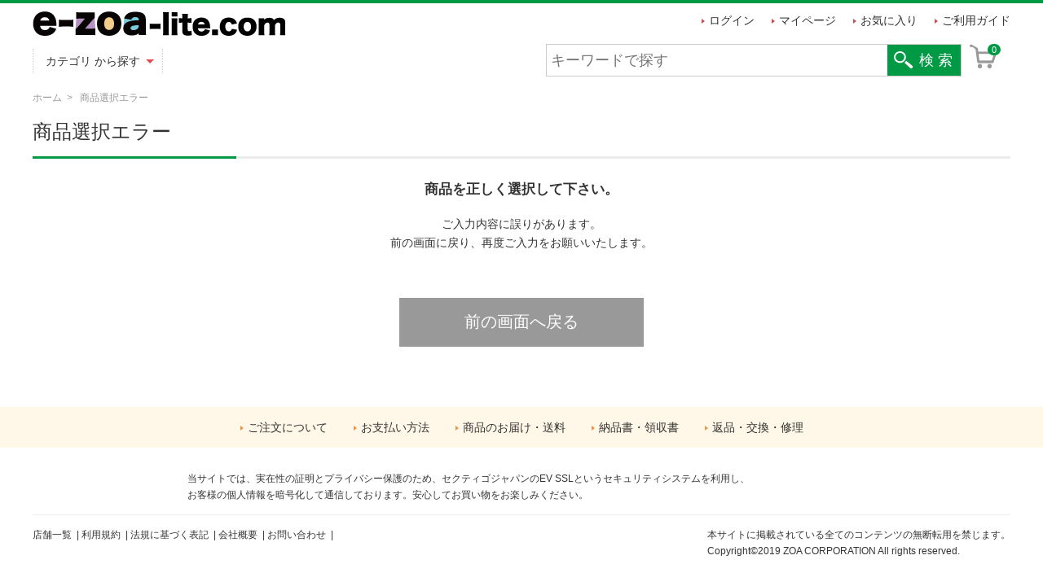

--- FILE ---
content_type: text/html
request_url: https://www.e-zoa-lite.com/ITEM/ITM0015755534
body_size: 6707
content:
<!doctype html>
<html lang="ja">
<head>
<meta charset="Shift_JIS">
<meta http-equiv="X-UA-Compatible" content="IE=edge">
<meta name="viewport" content="width=device-width, initial-scale=1, minimum-scale=1">
<title>e-zoa-lite.com　パソコン・バイク用品・家電のお店　エラー</title>
<meta name="keywords" content="パソコン,自作,バイク用品,ヘルメット,液晶,ZOA">
<meta name="description" content="e-zoa-lite.comは静岡県を中心に全国展開！パソコン・バイク用品の専門店ZOAが運営するオンラインショップです。パソコン、デジタル家電＆生活家電、雑貨など幅広く、多数のアイテムをお取扱いしています。">
<link rel="stylesheet" href="/css/reset.css">
<link rel="stylesheet" href="/css/common_____e-zoa-lite_____.css">
<link rel="stylesheet" href="/css/system_____e-zoa-lite_____.css">
<link rel="shortcut icon" href="/img/common/favicon_l.ico">
<script type="text/javascript" src="/js/jquery.js"></script>
<script type="text/javascript" src="/js/common.js"></script>
<script type="text/javascript" src="/js/jquery.customSelect.min.js"></script>
<script type="text/javascript" src="/js/jquery.tile.js"></script>
<script type="text/javascript" src="/system/js/memberlogin.js"></script>
<script src="/system/js/googleanalytics_____e-zoa-lite_____.js"></script>
<script src="/system/js/gtag_____e-zoa-lite_____.js"></script>

<!-- Google tag (gtag.js) google広告用-->
<script async src="https://www.googletagmanager.com/gtag/js?id=AW-11022703328"></script>
<script>
  window.dataLayer = window.dataLayer || [];
  function gtag(){dataLayer.push(arguments);}
  gtag('js', new Date());

  gtag('config', 'AW-11022703328');
</script>
<!-- Google tag (gtag.js) google広告用 ここまで-->

<Script language="javascript">
<!--
function getCookie(key){
    tmp=top.document.cookie+";";
    if (tmp.length>0)
    {
        var cookies = tmp.split(";");
        for (var i = 0; i < cookies.length-1; i++) 
        {
            var str = cookies[i].split("=");
            if (String(unescape(str[0])).replace(/^[ ]*/gim, "").replace(/[ ]*$/gim, "") == key)
            {
                return unescape(str[1]);
            }
        }
    }
    return "";
}

function Photo(No)
{
	url="/images/photo/"+No;
	window.open(url, '_blank','screenX=0,screenY=0,left=0,top=0,width=950,height=650,status=no,scrollbars=no,alwaysLowered=yes');
}

function Statusbar(msg)
{
	self.status = msg;
	return true;
}

function check_submited()
{
if (navigator.cookieEnabled == 0) {
	alert("Webブラウザを設定し、Cookieを使用可能にしてください");
	return false;
}
	document.entry.orderid.value=getCookie("OrderID");
}

function Order()
{
	document.order.orderid.value=getCookie("OrderID");
	document.order.submit();
}
function Souryou()
{
	document.souryou.submit();
}
function Item_Search(no,product,cate,maker)
{
	document.search.searchno.value=no;
	document.search.product.value=product;
	document.search.category.value=cate;
	document.search.maker.value=maker;
	document.search.submit();
}

function Item_Search_text()
{
	document.search_text.approval.value=getCookie("approval");
	document.search_text.loginid.value=getCookie("LoginID");

	document.search_text.zone_para.value = document.search_text.zone.value;
	document.search_text.title_para.value = document.search_text.title.value;

	document.search_text.title.disabled = true;
	document.search_text.zone.disabled = true;
	document.search_text.search_start.disabled = true;
}
function Cart()
{
	document.shopping_cart.orderid.value=getCookie("OrderID");
	document.shopping_cart.submit();
}


function bunrui_zone(zo)
{
	document.bunruizone.zone.value=zo;
	document.bunruizone.approval.value=getCookie("approval");
	document.bunruizone.submit();
}

function bunrui_dai(zo,da)
{
	document.bunruidai.zone.value=zo;
	document.bunruidai.daibunrui.value=da;
	document.bunruidai.approval.value=getCookie("approval");
	document.bunruidai.submit();
}

function bunrui_chu(zo,da,ch)
{
	document.bunruichu.zone.value=zo;
	document.bunruichu.daibunrui.value=da;
	document.bunruichu.chubunrui.value=ch;
	document.bunruichu.approval.value=getCookie("approval");
	document.bunruichu.loginid.value=getCookie("LoginID");
	document.bunruichu.submit();
}

function bunrui_syou(zo,da,ch,syou)
{
	document.bunruisyou.zone.value=zo;
	document.bunruisyou.daibunrui.value=da;
	document.bunruisyou.chubunrui.value=ch;
	document.bunruisyou.syoubunrui.value=syou;
	document.bunruisyou.approval.value=getCookie("approval");
	document.bunruisyou.loginid.value=getCookie("LoginID");
	document.bunruisyou.submit();
}
//-->
</SCRIPT>

</head>

<body id="order">
<div id="container">
  <div id="main">
    <header id="header">
      <div class="headerInner">
        <div class="headerInnerUpper cf">
          <h1 class="logo"><a href="/"><img src="/img/common/logo_____e-zoa-lite_____.png" alt="e-zoa-lite.com"/></a></h1>
          <nav id="headerNavi">
            <ul>
              <script language="JavaScript" src="/system/js/loginname.js"></script>
              <li class="mypage"><a href="/system/my_page.html">マイページ</a></li>
              <li class="favorite"><a href="/system/favorite.html">お気に入り</a></li>
              <li class="guide"><a href="/guide.html">ご利用ガイド</a></li>
            </ul>
          </nav>
        </div>
        <!-- /headerInnerUpper -->
        
        <div class="headerInnerLower">
          <dl id="categorySearch" class="close">
            <dt><a>カテゴリ<br class="sp">
              から探す</a></dt>
            <dd>
              <p class="btn_close"><span></span><span></span></p>
              <ul id="categoryList">
<li><a class="cat_tit">パソコン・周辺機器</a>
<ul class="categorySearch"><h3>パソコン・周辺機器</h3>
<li><a href="/ecscripts/reqapp.dll?APPNAME=ecforward&PRGNAME=bunrui_dai&ARGUMENTS=-N501,-N001">パソコン</a></li>
<li><a href="/ecscripts/reqapp.dll?APPNAME=ecforward&PRGNAME=bunrui_dai&ARGUMENTS=-N501,-N017">中古パソコン</a></li>
<li><a href="/ecscripts/reqapp.dll?APPNAME=ecforward&PRGNAME=bunrui_dai&ARGUMENTS=-N501,-N002">ディスプレイ</a></li>
<li><a href="/ecscripts/reqapp.dll?APPNAME=ecforward&PRGNAME=bunrui_dai&ARGUMENTS=-N501,-N003">プリンタ</a></li>
<li><a href="/ecscripts/reqapp.dll?APPNAME=ecforward&PRGNAME=bunrui_dai&ARGUMENTS=-N501,-N004">スキャナ</a></li>
<li><a href="/ecscripts/reqapp.dll?APPNAME=ecforward&PRGNAME=bunrui_dai&ARGUMENTS=-N501,-N005">外付けﾄﾞﾗｲﾌﾞ・ｽﾄﾚｰｼﾞ</a></li>
<li><a href="/ecscripts/reqapp.dll?APPNAME=ecforward&PRGNAME=bunrui_dai&ARGUMENTS=-N501,-N006">ネットワーク機器</a></li>
<li><a href="/ecscripts/reqapp.dll?APPNAME=ecforward&PRGNAME=bunrui_dai&ARGUMENTS=-N501,-N007">ﾏｳｽ･ｷｰﾎﾞｰﾄﾞ･入力機器</a></li>
<li><a href="/ecscripts/reqapp.dll?APPNAME=ecforward&PRGNAME=bunrui_dai&ARGUMENTS=-N501,-N008">PCパーツ</a></li>
<li><a href="/ecscripts/reqapp.dll?APPNAME=ecforward&PRGNAME=bunrui_dai&ARGUMENTS=-N501,-N009">PCアクセサリー</a></li>
<li><a href="/ecscripts/reqapp.dll?APPNAME=ecforward&PRGNAME=bunrui_dai&ARGUMENTS=-N501,-N010">PCサプライ・消耗品</a></li>
<li><a href="/ecscripts/reqapp.dll?APPNAME=ecforward&PRGNAME=bunrui_dai&ARGUMENTS=-N501,-N011">PCソフト</a></li>
<li><a href="/ecscripts/reqapp.dll?APPNAME=ecforward&PRGNAME=bunrui_dai&ARGUMENTS=-N501,-N012">オフィス機器</a></li>
<li><a href="/ecscripts/reqapp.dll?APPNAME=ecforward&PRGNAME=bunrui_dai&ARGUMENTS=-N501,-N013">ｵﾌｨｽ機器用ｱｸｾｻﾘｰ</a></li>
<li><a href="/ecscripts/reqapp.dll?APPNAME=ecforward&PRGNAME=bunrui_dai&ARGUMENTS=-N501,-N014">ゲーム用機器</a></li>
<li><a href="/ecscripts/reqapp.dll?APPNAME=ecforward&PRGNAME=bunrui_dai&ARGUMENTS=-N501,-N015">ICｶｰﾄﾞﾘｰﾀﾞｰ･ﾗｲﾀｰ</a></li>
<li><a href="/ecscripts/reqapp.dll?APPNAME=ecforward&PRGNAME=bunrui_dai&ARGUMENTS=-N501,-N016">ﾜｲﾔﾚｽﾃﾞｨｽﾌﾟﾚｲｱﾀﾞﾌﾟﾀ</a></li>
<li><a href="/ecscripts/reqapp.dll?APPNAME=ecforward&PRGNAME=bunrui_dai&ARGUMENTS=-N501,-N018">アウトレット</a></li>
<li><a href="/ecscripts/reqapp.dll?APPNAME=ecforward&PRGNAME=bunrui_dai&ARGUMENTS=-N501,-N999">その他</a></li>
</ul></li><li><a class="cat_tit">ｽﾏｰﾄﾌｫﾝ･ﾀﾌﾞﾚｯﾄ</a>
<ul class="categorySearch"><h3>ｽﾏｰﾄﾌｫﾝ･ﾀﾌﾞﾚｯﾄ</h3>
<li><a href="/ecscripts/reqapp.dll?APPNAME=ecforward&PRGNAME=bunrui_dai&ARGUMENTS=-N502,-N001">スマートフォン本体</a></li>
<li><a href="/ecscripts/reqapp.dll?APPNAME=ecforward&PRGNAME=bunrui_dai&ARGUMENTS=-N502,-N002">タブレットPC本体</a></li>
<li><a href="/ecscripts/reqapp.dll?APPNAME=ecforward&PRGNAME=bunrui_dai&ARGUMENTS=-N502,-N003">ﾒﾃﾞｨｱｽﾄﾘｰﾐﾝｸﾞ端末</a></li>
<li><a href="/ecscripts/reqapp.dll?APPNAME=ecforward&PRGNAME=bunrui_dai&ARGUMENTS=-N502,-N004">スマートウォッチ本体</a></li>
<li><a href="/ecscripts/reqapp.dll?APPNAME=ecforward&PRGNAME=bunrui_dai&ARGUMENTS=-N502,-N005">ｽﾏﾎ・ﾀﾌﾞﾚｯﾄ用ｹｰﾌﾞﾙ</a></li>
<li><a href="/ecscripts/reqapp.dll?APPNAME=ecforward&PRGNAME=bunrui_dai&ARGUMENTS=-N502,-N006">ｽﾏﾎ・携帯電話ｱｸｾｻﾘｰ</a></li>
<li><a href="/ecscripts/reqapp.dll?APPNAME=ecforward&PRGNAME=bunrui_dai&ARGUMENTS=-N502,-N007">ﾀﾌﾞﾚｯﾄPCｱｸｾｻﾘｰ</a></li>
<li><a href="/ecscripts/reqapp.dll?APPNAME=ecforward&PRGNAME=bunrui_dai&ARGUMENTS=-N502,-N008">バッテリー・充電器</a></li>
<li><a href="/ecscripts/reqapp.dll?APPNAME=ecforward&PRGNAME=bunrui_dai&ARGUMENTS=-N502,-N009">ﾍｯﾄﾞｾｯﾄ・ｲﾔﾎﾝﾏｲｸ</a></li>
<li><a href="/ecscripts/reqapp.dll?APPNAME=ecforward&PRGNAME=bunrui_dai&ARGUMENTS=-N502,-N010">ｽﾏｰﾄｳｫｯﾁｱｸｾｻﾘｰ</a></li>
<li><a href="/ecscripts/reqapp.dll?APPNAME=ecforward&PRGNAME=bunrui_dai&ARGUMENTS=-N502,-N011">電子書籍ﾘｰﾀﾞｰｱｸｾｻﾘｰ</a></li>
<li><a href="/ecscripts/reqapp.dll?APPNAME=ecforward&PRGNAME=bunrui_dai&ARGUMENTS=-N502,-N012">電子書籍リーダー本体</a></li>
<li><a href="/ecscripts/reqapp.dll?APPNAME=ecforward&PRGNAME=bunrui_dai&ARGUMENTS=-N502,-N013">その他</a></li>
<li><a href="/ecscripts/reqapp.dll?APPNAME=ecforward&PRGNAME=bunrui_dai&ARGUMENTS=-N502,-N014">携帯電話本体</a></li>
<li><a href="/ecscripts/reqapp.dll?APPNAME=ecforward&PRGNAME=bunrui_dai&ARGUMENTS=-N502,-N015">VRゴーグル</a></li>
</ul></li><li><a class="cat_tit">モバイル通信</a>
<ul class="categorySearch"><h3>モバイル通信</h3>
<li><a href="/ecscripts/reqapp.dll?APPNAME=ecforward&PRGNAME=bunrui_dai&ARGUMENTS=-N503,-N999">その他</a></li>
</ul></li><li><a class="cat_tit">家電</a>
<ul class="categorySearch"><h3>家電</h3>
<li><a href="/ecscripts/reqapp.dll?APPNAME=ecforward&PRGNAME=bunrui_dai&ARGUMENTS=-N504,-N001">キッチン家電</a></li>
<li><a href="/ecscripts/reqapp.dll?APPNAME=ecforward&PRGNAME=bunrui_dai&ARGUMENTS=-N504,-N002">季節・空調家電</a></li>
<li><a href="/ecscripts/reqapp.dll?APPNAME=ecforward&PRGNAME=bunrui_dai&ARGUMENTS=-N504,-N003">住宅設備家電</a></li>
<li><a href="/ecscripts/reqapp.dll?APPNAME=ecforward&PRGNAME=bunrui_dai&ARGUMENTS=-N504,-N004">生活家電</a></li>
<li><a href="/ecscripts/reqapp.dll?APPNAME=ecforward&PRGNAME=bunrui_dai&ARGUMENTS=-N504,-N005">電卓・デジタル文具</a></li>
<li><a href="/ecscripts/reqapp.dll?APPNAME=ecforward&PRGNAME=bunrui_dai&ARGUMENTS=-N504,-N006">電話機・FAX</a></li>
<li><a href="/ecscripts/reqapp.dll?APPNAME=ecforward&PRGNAME=bunrui_dai&ARGUMENTS=-N504,-N008">電池</a></li>
<li><a href="/ecscripts/reqapp.dll?APPNAME=ecforward&PRGNAME=bunrui_dai&ARGUMENTS=-N504,-N009">美容・健康家電</a></li>
<li><a href="/ecscripts/reqapp.dll?APPNAME=ecforward&PRGNAME=bunrui_dai&ARGUMENTS=-N504,-N010">業務用厨房機器・用品</a></li>
</ul></li><li><a class="cat_tit">TV･ｵｰﾃﾞｨｵ･ｶﾒﾗ</a>
<ul class="categorySearch"><h3>TV･ｵｰﾃﾞｨｵ･ｶﾒﾗ</h3>
<li><a href="/ecscripts/reqapp.dll?APPNAME=ecforward&PRGNAME=bunrui_dai&ARGUMENTS=-N505,-N001">テレビ</a></li>
<li><a href="/ecscripts/reqapp.dll?APPNAME=ecforward&PRGNAME=bunrui_dai&ARGUMENTS=-N505,-N002">ポータブルテレビ</a></li>
<li><a href="/ecscripts/reqapp.dll?APPNAME=ecforward&PRGNAME=bunrui_dai&ARGUMENTS=-N505,-N003">ホームプロジェクター</a></li>
<li><a href="/ecscripts/reqapp.dll?APPNAME=ecforward&PRGNAME=bunrui_dai&ARGUMENTS=-N505,-N004">オーディオ</a></li>
<li><a href="/ecscripts/reqapp.dll?APPNAME=ecforward&PRGNAME=bunrui_dai&ARGUMENTS=-N505,-N005">ｶﾒﾗ・ﾋﾞﾃﾞｵ・光学機器</a></li>
<li><a href="/ecscripts/reqapp.dll?APPNAME=ecforward&PRGNAME=bunrui_dai&ARGUMENTS=-N505,-N006">ICレコーダー</a></li>
<li><a href="/ecscripts/reqapp.dll?APPNAME=ecforward&PRGNAME=bunrui_dai&ARGUMENTS=-N505,-N007">光ﾃﾞｨｽｸﾚｺｰﾀﾞｰ･ﾌﾟﾚｰﾔｰ</a></li>
<li><a href="/ecscripts/reqapp.dll?APPNAME=ecforward&PRGNAME=bunrui_dai&ARGUMENTS=-N505,-N008">メモリーカード</a></li>
<li><a href="/ecscripts/reqapp.dll?APPNAME=ecforward&PRGNAME=bunrui_dai&ARGUMENTS=-N505,-N009">録画・録音用メディア</a></li>
<li><a href="/ecscripts/reqapp.dll?APPNAME=ecforward&PRGNAME=bunrui_dai&ARGUMENTS=-N505,-N010">アクセサリー・部品</a></li>
<li><a href="/ecscripts/reqapp.dll?APPNAME=ecforward&PRGNAME=bunrui_dai&ARGUMENTS=-N505,-N011">スマートスピーカー・</a></li>
<li><a href="/ecscripts/reqapp.dll?APPNAME=ecforward&PRGNAME=bunrui_dai&ARGUMENTS=-N505,-N012">ホームシアターシステ</a></li>
<li><a href="/ecscripts/reqapp.dll?APPNAME=ecforward&PRGNAME=bunrui_dai&ARGUMENTS=-N505,-N013">無線・トランシーバー</a></li>
<li><a href="/ecscripts/reqapp.dll?APPNAME=ecforward&PRGNAME=bunrui_dai&ARGUMENTS=-N505,-N014">ポータブルﾌﾟﾛｼﾞｪｸﾀｰ</a></li>
<li><a href="/ecscripts/reqapp.dll?APPNAME=ecforward&PRGNAME=bunrui_dai&ARGUMENTS=-N505,-N999">その他</a></li>
</ul></li><li><a class="cat_tit">楽器・音響機器</a>
<ul class="categorySearch"><h3>楽器・音響機器</h3>
<li><a href="/ecscripts/reqapp.dll?APPNAME=ecforward&PRGNAME=bunrui_dai&ARGUMENTS=-N506,-N001">DAW・DTM・レコーダー</a></li>
<li><a href="/ecscripts/reqapp.dll?APPNAME=ecforward&PRGNAME=bunrui_dai&ARGUMENTS=-N506,-N002">PA機器</a></li>
<li><a href="/ecscripts/reqapp.dll?APPNAME=ecforward&PRGNAME=bunrui_dai&ARGUMENTS=-N506,-N003">ピアノ・キーボード</a></li>
<li><a href="/ecscripts/reqapp.dll?APPNAME=ecforward&PRGNAME=bunrui_dai&ARGUMENTS=-N506,-N004">アクセサリー</a></li>
<li><a href="/ecscripts/reqapp.dll?APPNAME=ecforward&PRGNAME=bunrui_dai&ARGUMENTS=-N506,-N005">管楽器・吹奏楽器</a></li>
</ul></li><li><a class="cat_tit">テレビゲーム</a>
<ul class="categorySearch"><h3>テレビゲーム</h3>
<li><a href="/ecscripts/reqapp.dll?APPNAME=ecforward&PRGNAME=bunrui_dai&ARGUMENTS=-N507,-N001">プレイステーション4</a></li>
<li><a href="/ecscripts/reqapp.dll?APPNAME=ecforward&PRGNAME=bunrui_dai&ARGUMENTS=-N507,-N002">Nintendo 3DS・2DS</a></li>
<li><a href="/ecscripts/reqapp.dll?APPNAME=ecforward&PRGNAME=bunrui_dai&ARGUMENTS=-N507,-N003">Nintendo Switch</a></li>
<li><a href="/ecscripts/reqapp.dll?APPNAME=ecforward&PRGNAME=bunrui_dai&ARGUMENTS=-N507,-N004">ゲームキューブ</a></li>
<li><a href="/ecscripts/reqapp.dll?APPNAME=ecforward&PRGNAME=bunrui_dai&ARGUMENTS=-N507,-N005">ファミコン</a></li>
<li><a href="/ecscripts/reqapp.dll?APPNAME=ecforward&PRGNAME=bunrui_dai&ARGUMENTS=-N507,-N006">ﾌﾟﾚｲｽﾃｰｼｮﾝ･ﾎﾟｰﾀﾌﾞﾙ</a></li>
<li><a href="/ecscripts/reqapp.dll?APPNAME=ecforward&PRGNAME=bunrui_dai&ARGUMENTS=-N507,-N007">プレイステーション5</a></li>
<li><a href="/ecscripts/reqapp.dll?APPNAME=ecforward&PRGNAME=bunrui_dai&ARGUMENTS=-N507,-N008">Xbox</a></li>
<li><a href="/ecscripts/reqapp.dll?APPNAME=ecforward&PRGNAME=bunrui_dai&ARGUMENTS=-N507,-N009">Nintendo Switch 2</a></li>
<li><a href="/ecscripts/reqapp.dll?APPNAME=ecforward&PRGNAME=bunrui_dai&ARGUMENTS=-N507,-N999">その他</a></li>
</ul></li><li><a class="cat_tit">ホビー</a>
<ul class="categorySearch"><h3>ホビー</h3>
<li><a href="/ecscripts/reqapp.dll?APPNAME=ecforward&PRGNAME=bunrui_dai&ARGUMENTS=-N508,-N001">プラモデル・模型</a></li>
<li><a href="/ecscripts/reqapp.dll?APPNAME=ecforward&PRGNAME=bunrui_dai&ARGUMENTS=-N508,-N002">ラジコン・ドローン</a></li>
<li><a href="/ecscripts/reqapp.dll?APPNAME=ecforward&PRGNAME=bunrui_dai&ARGUMENTS=-N508,-N003">コレクション</a></li>
<li><a href="/ecscripts/reqapp.dll?APPNAME=ecforward&PRGNAME=bunrui_dai&ARGUMENTS=-N508,-N004">ホビー工具・材料</a></li>
<li><a href="/ecscripts/reqapp.dll?APPNAME=ecforward&PRGNAME=bunrui_dai&ARGUMENTS=-N508,-N005">ﾀﾞｰﾂ･ﾋﾞﾘﾔｰﾄﾞ･遊技機</a></li>
<li><a href="/ecscripts/reqapp.dll?APPNAME=ecforward&PRGNAME=bunrui_dai&ARGUMENTS=-N508,-N006">ﾊﾟｰﾃｨｰ・ｲﾍﾞﾝﾄ用品</a></li>
<li><a href="/ecscripts/reqapp.dll?APPNAME=ecforward&PRGNAME=bunrui_dai&ARGUMENTS=-N508,-N007">コスプレ・変装・仮装</a></li>
<li><a href="/ecscripts/reqapp.dll?APPNAME=ecforward&PRGNAME=bunrui_dai&ARGUMENTS=-N508,-N008">喫煙具</a></li>
<li><a href="/ecscripts/reqapp.dll?APPNAME=ecforward&PRGNAME=bunrui_dai&ARGUMENTS=-N508,-N009">パズル</a></li>
<li><a href="/ecscripts/reqapp.dll?APPNAME=ecforward&PRGNAME=bunrui_dai&ARGUMENTS=-N508,-N999">その他</a></li>
</ul></li><li><a class="cat_tit">おもちゃ</a>
<ul class="categorySearch"><h3>おもちゃ</h3>
<li><a href="/ecscripts/reqapp.dll?APPNAME=ecforward&PRGNAME=bunrui_dai&ARGUMENTS=-N509,-N001">クッキングトイ</a></li>
<li><a href="/ecscripts/reqapp.dll?APPNAME=ecforward&PRGNAME=bunrui_dai&ARGUMENTS=-N509,-N002">ｽﾎﾟｰﾂﾄｲ・ｱｸｼｮﾝﾄｲ</a></li>
<li><a href="/ecscripts/reqapp.dll?APPNAME=ecforward&PRGNAME=bunrui_dai&ARGUMENTS=-N509,-N003">知育玩具・学習玩具</a></li>
<li><a href="/ecscripts/reqapp.dll?APPNAME=ecforward&PRGNAME=bunrui_dai&ARGUMENTS=-N509,-N004">ぬいぐるみ・人形</a></li>
<li><a href="/ecscripts/reqapp.dll?APPNAME=ecforward&PRGNAME=bunrui_dai&ARGUMENTS=-N509,-N005">プール・水遊び</a></li>
<li><a href="/ecscripts/reqapp.dll?APPNAME=ecforward&PRGNAME=bunrui_dai&ARGUMENTS=-N509,-N006">ﾌｧﾐﾘｰﾄｲ・ｹﾞｰﾑ</a></li>
<li><a href="/ecscripts/reqapp.dll?APPNAME=ecforward&PRGNAME=bunrui_dai&ARGUMENTS=-N509,-N007">電子玩具・キッズ家電</a></li>
<li><a href="/ecscripts/reqapp.dll?APPNAME=ecforward&PRGNAME=bunrui_dai&ARGUMENTS=-N509,-N008">乗り物のおもちゃ</a></li>
<li><a href="/ecscripts/reqapp.dll?APPNAME=ecforward&PRGNAME=bunrui_dai&ARGUMENTS=-N509,-N009">なりきりアイテム</a></li>
<li><a href="/ecscripts/reqapp.dll?APPNAME=ecforward&PRGNAME=bunrui_dai&ARGUMENTS=-N509,-N999">その他</a></li>
</ul></li><li><a class="cat_tit">ｷｯﾁﾝ用品・調理器具</a>
<ul class="categorySearch"><h3>ｷｯﾁﾝ用品・調理器具</h3>
<li><a href="/ecscripts/reqapp.dll?APPNAME=ecforward&PRGNAME=bunrui_dai&ARGUMENTS=-N510,-N001">鍋・フライパン</a></li>
<li><a href="/ecscripts/reqapp.dll?APPNAME=ecforward&PRGNAME=bunrui_dai&ARGUMENTS=-N510,-N002">調理・製菓道具</a></li>
<li><a href="/ecscripts/reqapp.dll?APPNAME=ecforward&PRGNAME=bunrui_dai&ARGUMENTS=-N510,-N003">弁当箱・水筒</a></li>
<li><a href="/ecscripts/reqapp.dll?APPNAME=ecforward&PRGNAME=bunrui_dai&ARGUMENTS=-N510,-N004">食器・ｶﾄﾗﾘｰ・ｸﾞﾗｽ</a></li>
<li><a href="/ecscripts/reqapp.dll?APPNAME=ecforward&PRGNAME=bunrui_dai&ARGUMENTS=-N510,-N005">ﾜｲﾝ･ﾊﾞｰ･酒用品</a></li>
<li><a href="/ecscripts/reqapp.dll?APPNAME=ecforward&PRGNAME=bunrui_dai&ARGUMENTS=-N510,-N006">キッチン整理用品</a></li>
<li><a href="/ecscripts/reqapp.dll?APPNAME=ecforward&PRGNAME=bunrui_dai&ARGUMENTS=-N510,-N007">水まわり用品</a></li>
<li><a href="/ecscripts/reqapp.dll?APPNAME=ecforward&PRGNAME=bunrui_dai&ARGUMENTS=-N510,-N008">コーヒー・お茶用品</a></li>
<li><a href="/ecscripts/reqapp.dll?APPNAME=ecforward&PRGNAME=bunrui_dai&ARGUMENTS=-N510,-N009">保存容器・調味料入れ</a></li>
<li><a href="/ecscripts/reqapp.dll?APPNAME=ecforward&PRGNAME=bunrui_dai&ARGUMENTS=-N510,-N010">配膳用品･ｷｯﾁﾝﾌｧﾌﾞﾘｯｸ</a></li>
<li><a href="/ecscripts/reqapp.dll?APPNAME=ecforward&PRGNAME=bunrui_dai&ARGUMENTS=-N510,-N999">その他</a></li>
</ul></li><li><a class="cat_tit">日用品雑貨・文房具</a>
<ul class="categorySearch"><h3>日用品雑貨・文房具</h3>
<li><a href="/ecscripts/reqapp.dll?APPNAME=ecforward&PRGNAME=bunrui_dai&ARGUMENTS=-N511,-N001">洋服ブラシ・毛玉取り</a></li>
<li><a href="/ecscripts/reqapp.dll?APPNAME=ecforward&PRGNAME=bunrui_dai&ARGUMENTS=-N511,-N002">文房具・事務用品</a></li>
<li><a href="/ecscripts/reqapp.dll?APPNAME=ecforward&PRGNAME=bunrui_dai&ARGUMENTS=-N511,-N003">生活雑貨</a></li>
<li><a href="/ecscripts/reqapp.dll?APPNAME=ecforward&PRGNAME=bunrui_dai&ARGUMENTS=-N511,-N004">洗濯用品</a></li>
<li><a href="/ecscripts/reqapp.dll?APPNAME=ecforward&PRGNAME=bunrui_dai&ARGUMENTS=-N511,-N005">日用消耗品</a></li>
<li><a href="/ecscripts/reqapp.dll?APPNAME=ecforward&PRGNAME=bunrui_dai&ARGUMENTS=-N511,-N006">手芸・クラフト・生地</a></li>
<li><a href="/ecscripts/reqapp.dll?APPNAME=ecforward&PRGNAME=bunrui_dai&ARGUMENTS=-N511,-N007">防犯関連グッズ</a></li>
<li><a href="/ecscripts/reqapp.dll?APPNAME=ecforward&PRGNAME=bunrui_dai&ARGUMENTS=-N511,-N008">バス用品</a></li>
<li><a href="/ecscripts/reqapp.dll?APPNAME=ecforward&PRGNAME=bunrui_dai&ARGUMENTS=-N511,-N009">掃除用品</a></li>
<li><a href="/ecscripts/reqapp.dll?APPNAME=ecforward&PRGNAME=bunrui_dai&ARGUMENTS=-N511,-N010">仏壇・仏具・神具</a></li>
<li><a href="/ecscripts/reqapp.dll?APPNAME=ecforward&PRGNAME=bunrui_dai&ARGUMENTS=-N511,-N011">防災関連グッズ</a></li>
<li><a href="/ecscripts/reqapp.dll?APPNAME=ecforward&PRGNAME=bunrui_dai&ARGUMENTS=-N511,-N012">タオル</a></li>
<li><a href="/ecscripts/reqapp.dll?APPNAME=ecforward&PRGNAME=bunrui_dai&ARGUMENTS=-N511,-N013">旅行用品</a></li>
<li><a href="/ecscripts/reqapp.dll?APPNAME=ecforward&PRGNAME=bunrui_dai&ARGUMENTS=-N511,-N999">その他</a></li>
</ul></li><li><a class="cat_tit">ｲﾝﾃﾘｱ・寝具・収納</a>
<ul class="categorySearch big"><h3>ｲﾝﾃﾘｱ・寝具・収納</h3>
<li><a href="/ecscripts/reqapp.dll?APPNAME=ecforward&PRGNAME=bunrui_dai&ARGUMENTS=-N512,-N001">ゴミ箱</a></li>
<li><a href="/ecscripts/reqapp.dll?APPNAME=ecforward&PRGNAME=bunrui_dai&ARGUMENTS=-N512,-N002">ライト・照明器具</a></li>
<li><a href="/ecscripts/reqapp.dll?APPNAME=ecforward&PRGNAME=bunrui_dai&ARGUMENTS=-N512,-N003">クッション・座布団</a></li>
<li><a href="/ecscripts/reqapp.dll?APPNAME=ecforward&PRGNAME=bunrui_dai&ARGUMENTS=-N512,-N004">デスク</a></li>
<li><a href="/ecscripts/reqapp.dll?APPNAME=ecforward&PRGNAME=bunrui_dai&ARGUMENTS=-N512,-N005">オフィス家具</a></li>
<li><a href="/ecscripts/reqapp.dll?APPNAME=ecforward&PRGNAME=bunrui_dai&ARGUMENTS=-N512,-N006">ソファ・ソファベッド</a></li>
<li><a href="/ecscripts/reqapp.dll?APPNAME=ecforward&PRGNAME=bunrui_dai&ARGUMENTS=-N512,-N007">インテリア小物・置物</a></li>
<li><a href="/ecscripts/reqapp.dll?APPNAME=ecforward&PRGNAME=bunrui_dai&ARGUMENTS=-N512,-N008">イス・チェア</a></li>
<li><a href="/ecscripts/reqapp.dll?APPNAME=ecforward&PRGNAME=bunrui_dai&ARGUMENTS=-N512,-N009">寝具</a></li>
<li><a href="/ecscripts/reqapp.dll?APPNAME=ecforward&PRGNAME=bunrui_dai&ARGUMENTS=-N512,-N010">置き時計・掛け時計</a></li>
<li><a href="/ecscripts/reqapp.dll?APPNAME=ecforward&PRGNAME=bunrui_dai&ARGUMENTS=-N512,-N011">収納家具</a></li>
<li><a href="/ecscripts/reqapp.dll?APPNAME=ecforward&PRGNAME=bunrui_dai&ARGUMENTS=-N512,-N012">こたつ用布団・カバー</a></li>
<li><a href="/ecscripts/reqapp.dll?APPNAME=ecforward&PRGNAME=bunrui_dai&ARGUMENTS=-N512,-N013">ダイニングセット</a></li>
<li><a href="/ecscripts/reqapp.dll?APPNAME=ecforward&PRGNAME=bunrui_dai&ARGUMENTS=-N512,-N014">テーブル</a></li>
<li><a href="/ecscripts/reqapp.dll?APPNAME=ecforward&PRGNAME=bunrui_dai&ARGUMENTS=-N512,-N015">ベッド</a></li>
<li><a href="/ecscripts/reqapp.dll?APPNAME=ecforward&PRGNAME=bunrui_dai&ARGUMENTS=-N512,-N016">間仕切り</a></li>
<li><a href="/ecscripts/reqapp.dll?APPNAME=ecforward&PRGNAME=bunrui_dai&ARGUMENTS=-N512,-N017">鏡</a></li>
<li><a href="/ecscripts/reqapp.dll?APPNAME=ecforward&PRGNAME=bunrui_dai&ARGUMENTS=-N512,-N018">子供部屋用インテリア</a></li>
<li><a href="/ecscripts/reqapp.dll?APPNAME=ecforward&PRGNAME=bunrui_dai&ARGUMENTS=-N512,-N019">カーペット･マット･畳</a></li>
<li><a href="/ecscripts/reqapp.dll?APPNAME=ecforward&PRGNAME=bunrui_dai&ARGUMENTS=-N512,-N020">ﾎﾞｯｸｽﾃｨｯｼｭｹ-ｽ</a></li>
<li><a href="/ecscripts/reqapp.dll?APPNAME=ecforward&PRGNAME=bunrui_dai&ARGUMENTS=-N512,-N021">温度計・湿度計</a></li>
<li><a href="/ecscripts/reqapp.dll?APPNAME=ecforward&PRGNAME=bunrui_dai&ARGUMENTS=-N512,-N022">壁紙・装飾フィルム</a></li>
<li><a href="/ecscripts/reqapp.dll?APPNAME=ecforward&PRGNAME=bunrui_dai&ARGUMENTS=-N512,-N999">その他</a></li>
</ul></li><li><a class="cat_tit">バッグ・小物・雑貨</a>
<ul class="categorySearch"><h3>バッグ・小物・雑貨</h3>
<li><a href="/ecscripts/reqapp.dll?APPNAME=ecforward&PRGNAME=bunrui_dai&ARGUMENTS=-N513,-N001">バッグ</a></li>
<li><a href="/ecscripts/reqapp.dll?APPNAME=ecforward&PRGNAME=bunrui_dai&ARGUMENTS=-N513,-N002">眼鏡・サングラス</a></li>
<li><a href="/ecscripts/reqapp.dll?APPNAME=ecforward&PRGNAME=bunrui_dai&ARGUMENTS=-N513,-N003">傘</a></li>
<li><a href="/ecscripts/reqapp.dll?APPNAME=ecforward&PRGNAME=bunrui_dai&ARGUMENTS=-N513,-N004">財布・ケース</a></li>
<li><a href="/ecscripts/reqapp.dll?APPNAME=ecforward&PRGNAME=bunrui_dai&ARGUMENTS=-N513,-N005">マフラー・スカーフ</a></li>
</ul></li><li><a class="cat_tit">腕時計</a>
<ul class="categorySearch"><h3>腕時計</h3>
<li><a href="/ecscripts/reqapp.dll?APPNAME=ecforward&PRGNAME=bunrui_dai&ARGUMENTS=-N515,-N001">メンズ腕時計</a></li>
<li><a href="/ecscripts/reqapp.dll?APPNAME=ecforward&PRGNAME=bunrui_dai&ARGUMENTS=-N515,-N999">その他</a></li>
</ul></li><li><a class="cat_tit">靴</a>
<ul class="categorySearch"><h3>靴</h3>
<li><a href="/ecscripts/reqapp.dll?APPNAME=ecforward&PRGNAME=bunrui_dai&ARGUMENTS=-N516,-N001">靴ｹｱ用品・ｱｸｾｻﾘｰ</a></li>
</ul></li><li><a class="cat_tit">ｻｰﾋﾞｽ･ﾘﾌｫｰﾑ</a>
<ul class="categorySearch"><h3>ｻｰﾋﾞｽ･ﾘﾌｫｰﾑ</h3>
<li><a href="/ecscripts/reqapp.dll?APPNAME=ecforward&PRGNAME=bunrui_dai&ARGUMENTS=-N517,-N002">業務用品・店舗用品</a></li>
</ul></li><li><a class="cat_tit">スポーツ・アウトドア</a>
<ul class="categorySearch"><h3>スポーツ・アウトドア</h3>
<li><a href="/ecscripts/reqapp.dll?APPNAME=ecforward&PRGNAME=bunrui_dai&ARGUMENTS=-N518,-N003">ｽﾎﾟｰﾂｳｪｱ・ｱｸｾｻﾘｰ</a></li>
<li><a href="/ecscripts/reqapp.dll?APPNAME=ecforward&PRGNAME=bunrui_dai&ARGUMENTS=-N518,-N004">登山・トレッキング</a></li>
<li><a href="/ecscripts/reqapp.dll?APPNAME=ecforward&PRGNAME=bunrui_dai&ARGUMENTS=-N518,-N005">自転車・サイクリング</a></li>
<li><a href="/ecscripts/reqapp.dll?APPNAME=ecforward&PRGNAME=bunrui_dai&ARGUMENTS=-N518,-N006">アウトドア</a></li>
<li><a href="/ecscripts/reqapp.dll?APPNAME=ecforward&PRGNAME=bunrui_dai&ARGUMENTS=-N518,-N007">ゴルフ</a></li>
<li><a href="/ecscripts/reqapp.dll?APPNAME=ecforward&PRGNAME=bunrui_dai&ARGUMENTS=-N518,-N008">ﾌｨｯﾄﾈｽ・ﾄﾚｰﾆﾝｸﾞ</a></li>
<li><a href="/ecscripts/reqapp.dll?APPNAME=ecforward&PRGNAME=bunrui_dai&ARGUMENTS=-N518,-N009">ｽｹｰﾄﾎﾞｰﾄﾞ･ｲﾝﾗｲﾝｽｹｰﾄ</a></li>
<li><a href="/ecscripts/reqapp.dll?APPNAME=ecforward&PRGNAME=bunrui_dai&ARGUMENTS=-N518,-N010">フィッシング</a></li>
<li><a href="/ecscripts/reqapp.dll?APPNAME=ecforward&PRGNAME=bunrui_dai&ARGUMENTS=-N518,-N011">乗馬</a></li>
<li><a href="/ecscripts/reqapp.dll?APPNAME=ecforward&PRGNAME=bunrui_dai&ARGUMENTS=-N518,-N012">ﾗﾝﾆﾝｸﾞ・ﾏﾗｿﾝ</a></li>
</ul></li><li><a class="cat_tit">ダイエット・健康</a>
<ul class="categorySearch"><h3>ダイエット・健康</h3>
<li><a href="/ecscripts/reqapp.dll?APPNAME=ecforward&PRGNAME=bunrui_dai&ARGUMENTS=-N519,-N001">健康グッズ</a></li>
<li><a href="/ecscripts/reqapp.dll?APPNAME=ecforward&PRGNAME=bunrui_dai&ARGUMENTS=-N519,-N002">ダイエット</a></li>
<li><a href="/ecscripts/reqapp.dll?APPNAME=ecforward&PRGNAME=bunrui_dai&ARGUMENTS=-N519,-N003">ﾘﾗｯｸｽ・ﾏｯｻｰｼﾞ用品</a></li>
</ul></li><li><a class="cat_tit">花・ガーデン・DIY</a>
<ul class="categorySearch"><h3>花・ガーデン・DIY</h3>
<li><a href="/ecscripts/reqapp.dll?APPNAME=ecforward&PRGNAME=bunrui_dai&ARGUMENTS=-N520,-N001">DIY・工具</a></li>
<li><a href="/ecscripts/reqapp.dll?APPNAME=ecforward&PRGNAME=bunrui_dai&ARGUMENTS=-N520,-N002">ｴｸｽﾃﾘｱ・ｶﾞｰﾃﾞﾝﾌｧﾆﾁｬｰ</a></li>
<li><a href="/ecscripts/reqapp.dll?APPNAME=ecforward&PRGNAME=bunrui_dai&ARGUMENTS=-N520,-N003">ガーデニング・農業</a></li>
<li><a href="/ecscripts/reqapp.dll?APPNAME=ecforward&PRGNAME=bunrui_dai&ARGUMENTS=-N520,-N004">木材・建築資材・設備</a></li>
<li><a href="/ecscripts/reqapp.dll?APPNAME=ecforward&PRGNAME=bunrui_dai&ARGUMENTS=-N520,-N005">花・観葉植物</a></li>
<li><a href="/ecscripts/reqapp.dll?APPNAME=ecforward&PRGNAME=bunrui_dai&ARGUMENTS=-N520,-N999">その他</a></li>
</ul></li><li><a class="cat_tit">車用品・バイク用品</a>
<ul class="categorySearch"><h3>車用品・バイク用品</h3>
<li><a href="/ecscripts/reqapp.dll?APPNAME=ecforward&PRGNAME=bunrui_dai&ARGUMENTS=-N521,-N001">バイク用品</a></li>
<li><a href="/ecscripts/reqapp.dll?APPNAME=ecforward&PRGNAME=bunrui_dai&ARGUMENTS=-N521,-N002">車用品</a></li>
<li><a href="/ecscripts/reqapp.dll?APPNAME=ecforward&PRGNAME=bunrui_dai&ARGUMENTS=-N521,-N999">その他</a></li>
</ul></li><li><a class="cat_tit">医薬品・ｺﾝﾀｸﾄ・介護</a>
<ul class="categorySearch"><h3>医薬品・ｺﾝﾀｸﾄ・介護</h3>
<li><a href="/ecscripts/reqapp.dll?APPNAME=ecforward&PRGNAME=bunrui_dai&ARGUMENTS=-N522,-N001">福祉・介護</a></li>
<li><a href="/ecscripts/reqapp.dll?APPNAME=ecforward&PRGNAME=bunrui_dai&ARGUMENTS=-N522,-N002">身体測定・医療計測器</a></li>
<li><a href="/ecscripts/reqapp.dll?APPNAME=ecforward&PRGNAME=bunrui_dai&ARGUMENTS=-N522,-N003">衛生日用・衛生医療品</a></li>
</ul></li><li><a class="cat_tit">スイーツ・お菓子</a>
<ul class="categorySearch"><h3>スイーツ・お菓子</h3>
<li><a href="/ecscripts/reqapp.dll?APPNAME=ecforward&PRGNAME=bunrui_dai&ARGUMENTS=-N523,-N001">あめ・ミント・ガム</a></li>
<li><a href="/ecscripts/reqapp.dll?APPNAME=ecforward&PRGNAME=bunrui_dai&ARGUMENTS=-N523,-N002">スナック菓子</a></li>
<li><a href="/ecscripts/reqapp.dll?APPNAME=ecforward&PRGNAME=bunrui_dai&ARGUMENTS=-N523,-N003">ｱｲｽｸﾘ-ﾑ･ｼｬ-ﾍﾞｯﾄ</a></li>
<li><a href="/ecscripts/reqapp.dll?APPNAME=ecforward&PRGNAME=bunrui_dai&ARGUMENTS=-N523,-N004">洋菓子</a></li>
<li><a href="/ecscripts/reqapp.dll?APPNAME=ecforward&PRGNAME=bunrui_dai&ARGUMENTS=-N523,-N005">ケ－キ</a></li>
<li><a href="/ecscripts/reqapp.dll?APPNAME=ecforward&PRGNAME=bunrui_dai&ARGUMENTS=-N523,-N006">クッキー・焼き菓子</a></li>
<li><a href="/ecscripts/reqapp.dll?APPNAME=ecforward&PRGNAME=bunrui_dai&ARGUMENTS=-N523,-N007">せんべい・米菓</a></li>
<li><a href="/ecscripts/reqapp.dll?APPNAME=ecforward&PRGNAME=bunrui_dai&ARGUMENTS=-N523,-N008">その他</a></li>
<li><a href="/ecscripts/reqapp.dll?APPNAME=ecforward&PRGNAME=bunrui_dai&ARGUMENTS=-N523,-N009">チョコレート</a></li>
<li><a href="/ecscripts/reqapp.dll?APPNAME=ecforward&PRGNAME=bunrui_dai&ARGUMENTS=-N523,-N010">各種ｽｲｰﾂ･お菓子ｾｯﾄ</a></li>
<li><a href="/ecscripts/reqapp.dll?APPNAME=ecforward&PRGNAME=bunrui_dai&ARGUMENTS=-N523,-N011">中華菓子</a></li>
<li><a href="/ecscripts/reqapp.dll?APPNAME=ecforward&PRGNAME=bunrui_dai&ARGUMENTS=-N523,-N012">和菓子</a></li>
</ul></li><li><a class="cat_tit">ペット・ペットグッズ</a>
<ul class="categorySearch"><h3>ペット・ペットグッズ</h3>
<li><a href="/ecscripts/reqapp.dll?APPNAME=ecforward&PRGNAME=bunrui_dai&ARGUMENTS=-N524,-N001">ペット用お手入れ用品</a></li>
<li><a href="/ecscripts/reqapp.dll?APPNAME=ecforward&PRGNAME=bunrui_dai&ARGUMENTS=-N524,-N002">犬用品</a></li>
<li><a href="/ecscripts/reqapp.dll?APPNAME=ecforward&PRGNAME=bunrui_dai&ARGUMENTS=-N524,-N003">猫用品</a></li>
<li><a href="/ecscripts/reqapp.dll?APPNAME=ecforward&PRGNAME=bunrui_dai&ARGUMENTS=-N524,-N004">食器・給水機・給餌器</a></li>
<li><a href="/ecscripts/reqapp.dll?APPNAME=ecforward&PRGNAME=bunrui_dai&ARGUMENTS=-N524,-N999">その他</a></li>
</ul></li><li><a class="cat_tit">水・ソフトドリンク</a>
<ul class="categorySearch"><h3>水・ソフトドリンク</h3>
<li><a href="/ecscripts/reqapp.dll?APPNAME=ecforward&PRGNAME=bunrui_dai&ARGUMENTS=-N525,-N001">水・炭酸水</a></li>
<li><a href="/ecscripts/reqapp.dll?APPNAME=ecforward&PRGNAME=bunrui_dai&ARGUMENTS=-N525,-N002">お茶・紅茶</a></li>
<li><a href="/ecscripts/reqapp.dll?APPNAME=ecforward&PRGNAME=bunrui_dai&ARGUMENTS=-N525,-N003">コーヒー</a></li>
<li><a href="/ecscripts/reqapp.dll?APPNAME=ecforward&PRGNAME=bunrui_dai&ARGUMENTS=-N525,-N004">炭酸飲料</a></li>
<li><a href="/ecscripts/reqapp.dll?APPNAME=ecforward&PRGNAME=bunrui_dai&ARGUMENTS=-N525,-N005">スポーツドリンク</a></li>
<li><a href="/ecscripts/reqapp.dll?APPNAME=ecforward&PRGNAME=bunrui_dai&ARGUMENTS=-N525,-N006">野菜･果実飲料</a></li>
<li><a href="/ecscripts/reqapp.dll?APPNAME=ecforward&PRGNAME=bunrui_dai&ARGUMENTS=-N525,-N007">乳酸菌飲料</a></li>
<li><a href="/ecscripts/reqapp.dll?APPNAME=ecforward&PRGNAME=bunrui_dai&ARGUMENTS=-N525,-N999">その他</a></li>
</ul></li><li><a class="cat_tit">食品</a>
<ul class="categorySearch"><h3>食品</h3>
<li><a href="/ecscripts/reqapp.dll?APPNAME=ecforward&PRGNAME=bunrui_dai&ARGUMENTS=-N526,-N001">魚介類・水産加工品</a></li>
<li><a href="/ecscripts/reqapp.dll?APPNAME=ecforward&PRGNAME=bunrui_dai&ARGUMENTS=-N526,-N002">パン･ジャム･シリアル</a></li>
<li><a href="/ecscripts/reqapp.dll?APPNAME=ecforward&PRGNAME=bunrui_dai&ARGUMENTS=-N526,-N003">フルーツ･果物</a></li>
<li><a href="/ecscripts/reqapp.dll?APPNAME=ecforward&PRGNAME=bunrui_dai&ARGUMENTS=-N526,-N004">精肉・肉加工品</a></li>
<li><a href="/ecscripts/reqapp.dll?APPNAME=ecforward&PRGNAME=bunrui_dai&ARGUMENTS=-N526,-N005">惣菜</a></li>
<li><a href="/ecscripts/reqapp.dll?APPNAME=ecforward&PRGNAME=bunrui_dai&ARGUMENTS=-N526,-N006">麺類</a></li>
<li><a href="/ecscripts/reqapp.dll?APPNAME=ecforward&PRGNAME=bunrui_dai&ARGUMENTS=-N526,-N007">チーズ・乳製品</a></li>
<li><a href="/ecscripts/reqapp.dll?APPNAME=ecforward&PRGNAME=bunrui_dai&ARGUMENTS=-N526,-N008">乾物</a></li>
<li><a href="/ecscripts/reqapp.dll?APPNAME=ecforward&PRGNAME=bunrui_dai&ARGUMENTS=-N526,-N009">缶詰</a></li>
<li><a href="/ecscripts/reqapp.dll?APPNAME=ecforward&PRGNAME=bunrui_dai&ARGUMENTS=-N526,-N010">調味料</a></li>
<li><a href="/ecscripts/reqapp.dll?APPNAME=ecforward&PRGNAME=bunrui_dai&ARGUMENTS=-N526,-N011">漬物・梅干し・キムチ</a></li>
<li><a href="/ecscripts/reqapp.dll?APPNAME=ecforward&PRGNAME=bunrui_dai&ARGUMENTS=-N526,-N012">瓶詰</a></li>
<li><a href="/ecscripts/reqapp.dll?APPNAME=ecforward&PRGNAME=bunrui_dai&ARGUMENTS=-N526,-N013">米・雑穀</a></li>
<li><a href="/ecscripts/reqapp.dll?APPNAME=ecforward&PRGNAME=bunrui_dai&ARGUMENTS=-N526,-N014">野菜・きのこ</a></li>
<li><a href="/ecscripts/reqapp.dll?APPNAME=ecforward&PRGNAME=bunrui_dai&ARGUMENTS=-N526,-N999">その他</a></li>
</ul></li><li><a class="cat_tit">ｶﾀﾛｸﾞﾁｹｯﾄ・ｷﾞﾌﾄ</a>
<ul class="categorySearch"><h3>ｶﾀﾛｸﾞﾁｹｯﾄ・ｷﾞﾌﾄ</h3>
<li><a href="/ecscripts/reqapp.dll?APPNAME=ecforward&PRGNAME=bunrui_dai&ARGUMENTS=-N527,-N001">カタログギフト</a></li>
</ul></li><li><a class="cat_tit">ｷｯｽﾞ・ﾍﾞﾋﾞｰ・ﾏﾀﾆﾃｨ</a>
<ul class="categorySearch"><h3>ｷｯｽﾞ・ﾍﾞﾋﾞｰ・ﾏﾀﾆﾃｨ</h3>
<li><a href="/ecscripts/reqapp.dll?APPNAME=ecforward&PRGNAME=bunrui_dai&ARGUMENTS=-N528,-N001">おふろ・バス用品</a></li>
<li><a href="/ecscripts/reqapp.dll?APPNAME=ecforward&PRGNAME=bunrui_dai&ARGUMENTS=-N528,-N002">授乳･ﾍﾞﾋﾞｰ用食事用品</a></li>
</ul></li><li><a class="cat_tit">美容・コスメ・香水</a>
<ul class="categorySearch"><h3>美容・コスメ・香水</h3>
<li><a href="/ecscripts/reqapp.dll?APPNAME=ecforward&PRGNAME=bunrui_dai&ARGUMENTS=-N529,-N001">美顔器・スチーマー</a></li>
<li><a href="/ecscripts/reqapp.dll?APPNAME=ecforward&PRGNAME=bunrui_dai&ARGUMENTS=-N529,-N002">ボディケア</a></li>
</ul></li>
              </ul>
            </dd>
          </dl>
          <!-- /categorySearch -->
          
          <div id="itemSearch">
            <form action="/ecscripts/search.dll" method="POST" name="search_text" target="_top" onSubmit="Item_Search_text()">
              <input type="hidden" name="APPNAME" value="ecforward">
              <input type="hidden" name="PRGNAME" value="search_approve_judge">
              <input type="hidden" name="ARGUMENTS" value="searchno,zone_para,daibunrui,chubunrui,syoubunrui,title_para,approval,loginid,bunruikbn">
              <input type="hidden" name="searchno" value="2">
              <input type="hidden" name="zone_para">
              <input type="hidden" name="daibunrui">
              <input type="hidden" name="chubunrui">
              <input type="hidden" name="syoubunrui">
              <input type="hidden" name="title_para">
              <input type="hidden" name="approval">
              <input type="hidden" name="loginid">
              <input type="hidden" name="bunruikbn" value="000">
              <input type="hidden" name="zone" value="000">
              <input name="title" type="text" placeholder="キーワードで探す">
              <button type="submit" name="search_start">検 索</button>
            </form>
          </div>
          <!-- /itemSearch -->
          
          <p class="shoppingCart"><a href="javascript:Cart('')" onMouseOver="return Statusbar('/ecscripts/cart.dll')" onMouseOut="return Statusbar(' ')"><span class="badge"><span id="cart_text"><script language="JavaScript" src="/system/js/cart_text_s2.js"></script></span></span></a></p>
        </div>
        <!-- /headerInnerLower -->
        
      </div>
      <!-- /headerInner -->
    </header>
    <div id="content">
      <ul class="bread">
        <li><a href="/">ホーム</a></li>
        <li>商品選択エラー</li>
      </ul>
      <h1 class="tit">商品選択エラー</h1>
      <div class="errorMessage">
        <dl>
          <dt>商品を正しく選択して下さい。</dt>
          <dd>ご入力内容に誤りがあります。<br>前の画面に戻り、再度ご入力をお願いいたします。</dd>
        </dl>
      </div>
      <!-- /errorMessage -->
      
      <div class="btnArea">
        <ul>
          <li>
            <button type="button" class="btn btnBack" onClick="JavaScript:history.go(-1);">前の画面へ戻る</button>
          </li>
        </ul>
      </div>
      <!-- /btnArea -->
    
    </div>
    <!-- /content -->
    
    <p class="pageTop"><a href="#header">ページトップへ</a></p>
  </div>
  <!-- /main -->
  
  <footer id="footer">
    <div class="fNaviService">
      <ul>
        <li><a href="/guide3_l.html">ご注文について</a></li>
        <li><a href="/guide3_l.html#guide3_02">お支払い方法</a></li>
        <li><a href="/guide3_l.html#guide3_01">商品のお届け・送料</a></li>
        <li><a href="/guide3_l.html#guide3_03">納品書・領収書</a></li>
        <li><a href="/guide3_l.html#guide3_06">返品・交換・修理</a></li>
      </ul>
    </div>
    <!-- /fNaviService -->
    
    <div class="ssl">
      <p class="txt">当サイトでは、実在性の証明とプライバシー保護のため、セクティゴジャパンのEV SSLというセキュリティシステムを利用し、<br>
        お客様の個人情報を暗号化して通信しております。安心してお買い物をお楽しみください。</p>
    </div>
    <!-- /ssl -->
    
    <div class="footerInner">
      <div class="fNaviCorporate">
        <ul>
          <li><a href="http://www.zoa.co.jp/store/" target="_blank" rel="noopener">店舗一覧</a></li>
          <li><a href="/kiyaku_l.html">利用規約</a></li>
          <li><a href="/law_l.html">法規に基づく表記</a></li>
          <li><a href="/co_info.html">会社概要</a></li>
          <li><a href="/mailto_l.html">お問い合わせ</a></li>
        </ul>
      </div>
      <!-- /fNaviCorporate -->
      
      <div class="copyright">
        <p>本サイトに掲載されている全てのコンテンツの無断転用を禁じます。</p>
        <p>Copyright&copy;2019 ZOA CORPORATION All rights reserved.</p>
      </div>
      <!-- /copyright -->
      
    </div>
    <!-- /footerInner-->
    
  </footer>
</div>
<!-- /container -->

<form action="/ecscripts/reqapp.dll" method="POST" name="bunruizone">
<input type="hidden" name="APPNAME" value="ecforward">
<input type="hidden" name="PRGNAME" value="bunrui_zone">
<input type="hidden" name="ARGUMENTS" value="zone,approval">
<input type="hidden" name="zone">
<input type="hidden" name="approval">
</form>

<form action="/ecscripts/reqapp.dll" method="POST" name="bunruidai">
<input type="hidden" name="APPNAME" value="ecforward">
<input type="hidden" name="PRGNAME" value="bunrui_dai">
<input type="hidden" name="ARGUMENTS" value="zone,daibunrui,approval">
<input type="hidden" name="zone">
<input type="hidden" name="daibunrui">
<input type="hidden" name="approval">
</form>

<form action="/ecscripts/reqapp.dll" method="POST" name="bunruichu">
<input type="hidden" name="APPNAME" value="ecforward">
<input type="hidden" name="PRGNAME" value="bunrui_chu">
<input type="hidden" name="ARGUMENTS" value="zone,daibunrui,chubunrui,approval,loginid">
<input type="hidden" name="zone">
<input type="hidden" name="daibunrui">
<input type="hidden" name="chubunrui">
<input type="hidden" name="approval">
<input type="hidden" name="loginid">
</form>

<form action="/ecscripts/reqapp.dll" method="POST" name="bunruisyou">
<input type="hidden" name="APPNAME" value="ecforward">
<input type="hidden" name="PRGNAME" value="bunrui_syou">
<input type="hidden" name="ARGUMENTS" value="zone,daibunrui,chubunrui,syoubunrui,approval,loginid">
<input type="hidden" name="zone">
<input type="hidden" name="daibunrui">
<input type="hidden" name="chubunrui">
<input type="hidden" name="syoubunrui">
<input type="hidden" name="approval">
<input type="hidden" name="loginid">
</form>

<form action="/ecscripts/cart.dll" method="POST" name="shopping_cart" target="_top">
<input type="hidden" name="APPNAME" value="ecforward">
<input type="hidden" name="PRGNAME" value="shopping_cart_list">
<input type="hidden" name="ARGUMENTS" value="orderid">
<input type="hidden" name="orderid">
</form>


</body>
<!-- item_search_list_err.htm -->
</html>

--- FILE ---
content_type: text/css
request_url: https://www.e-zoa-lite.com/css/common_____e-zoa-lite_____.css
body_size: 4514
content:
@charset "UTF-8";
/* ----------------------------------
     共通
---------------------------------- */
/* ---------mouseover---------*/
a:hover {
	color: #333;
	text-decoration: underline;
}

a {
	color: #333;
	text-decoration: none;
}

a:hover img {
	opacity:0.8;
	filter: alpha(opacity=80);
	-ms-filter: "alpha( opacity=80 )";
}

/* layout
----------------------------------------------------*/
html,body {
	height: 100%;
}

html {
  scroll-behavior: smooth;
 	font-size: 62.5%; 
}

body{
	color: #333;
	line-height: 1.7;
	font-family:"メイリオ",Meiryo,"ヒラギノ角ゴ Pro",Hiragino Kaku Gothic Pro,Verdana,Arial,sans-serif,"MS Pゴシック";
  font-size: 1.6rem;
	position: relative;
  -webkit-text-size-adjust: 100%;
/*	overflow-x: hidden;*/
}

#container{
  width:100%;
  min-height: 100%;
  height: auto !important;
  height: 100%;
  position: relative;
  margin: 0 auto;
  padding: 0 auto;
  overflow: hidden;
  -webkit-overflow-scrolling: touch;
}

#main {
	width: 100%;
	padding-bottom: 220px;
	margin: 0 auto;
}

#main_paypy {
	width: 100%;
	padding-bottom: 190px;
	margin: 0 auto;
}

#header {
  width: 100%;
	height: 110px;
  top: 0;
  left: 0;
  border-top: 4px solid #009944;
  z-index: 1000;
  font-size: 1.4rem;
}

#content {
  width: 96%;
  max-width: 1200px;
	margin: 0 auto 2em auto;
	padding: 0;
  font-size: 1.4rem;
}

#footer {
	width: 100%;
	height: 220px;
	position: absolute;
	bottom: 0;
	overflow: hidden;
  font-size: 1.4rem;
}

* {
  box-sizing:border-box;
}

.inner {
  width: 90%;
  max-width: 1000px;
  margin: 0 auto;
}

.inner_wide {
  width: 90%;
  max-width: 1200px;
  margin: 0 auto;
}

.cont_wrap {
  margin-bottom: 1em;
}

img {width: 100%;}
.sp { display:none; }
.pc { display:block; }

#content .img_width_auto img {
  width: auto;
  max-width: 100%;
}

/* clearfix */
.cf {
	zoom: 1;
}
.cf:before, .cf:after {
	content: "";
	display: table;
}
.cf:after {
	clear: both;
}

/* 2カラム */
.clm02 #content {
  display: flex;
  justify-content: space-between;
  flex-direction: row-reverse;
}

.clm02 #mainContent {
  width: 77%;
	max-width: 920px;
	
}
.clm02 #sidebar {
	width: 21%;
  max-width: 250px;
}
.clm02 #sidebar_as {
	width: 21%;
  max-width: 250px;
}


@media only screen and (max-width: 850px) {
  #main {
    padding-bottom: 0;
  }
  
  #footer {
    height: auto;
    position: static;
  }
}

@media only screen and (max-width: 767px) {
	body {-webkit-text-size-adjust: 100%;}

  #wrapper {
    padding-bottom: 0;
  }
  
	img {width: 100%;}
	.sp {display:block;}
	.pc {display:none;}
  
  #content {
    display: block;
  }
  
  #mainContent {
    width: 100%;
    max-width: 100%;
  }
  
  /* 2カラム */
  .clm02 #content {
    display: block;
  }

  .clm02 #mainContent {
    width: 100%;
    max-width: 100%;
  }
  
  .clm02 #sidebar {
    width: 100%;
    max-width: 100%;
  }
  .clm02 #sidebar_as {
    width: 100%;
    max-width: 100%;
  }
}

/* header
----------------------------------------------------*/
/* ---------headerInner---------*/
#header .headerInner {
  width: 96%;
	max-width: 1200px;
	margin: 10px auto 0 auto;
}

#header .headerInner h1.logo {
	width: 310px;
	height: 30px;
	margin: 0;
	float: left;
}

#header .headerInner div.logo {
	width: 310px;
	height: 30px;
	margin: 0;
	float: left;
}

/* ---------headerNavi---------*/
#header .headerInner #headerNavi {
  float: right;
}

#header .headerInner #headerNavi ul {
  display: flex;
}

#header .headerInner #headerNavi ul li {
  margin-left: 1.5em;
}

#header .headerInner #headerNavi ul li:before {
	content:"";
	display: inline-block;
	vertical-align: middle;
	background: url(../img/common/icons.png) no-repeat 0 0;
	width: 4px;
	height: 6px;
	margin: 0 5px 0 0;
}

/* ---------headerInnerUpper---------*/
#header .headerInnerUpper {
	margin-bottom: 10px;
}

/* ---------headerInnerLower---------*/
#header .headerInnerLower {
  display: flex;
  justify-content: space-between;
	margin-bottom: 10px;
}

/* ----categorySearch----*/
.headerInnerLower dl#categorySearch {
	max-width: 630px;
}

.headerInnerLower dl#categorySearch dt {
	width: 160px;
	margin: 6px 0 0 0;
	padding: 0 10px 0 15px;
	height: 30px;
	line-height: 30px;
	border-left: 1px dotted #ccc;
	border-right: 1px dotted #ccc;
	cursor: pointer;
  font-size: 1.4rem;
  font-weight: normal;
}

.headerInnerLower dl#categorySearch dt a{
  position: relative;
  display: block;
}

.headerInnerLower dl#categorySearch dt a:after{
	content:"";
  border: 5px solid transparent;
  border-top: 5px solid #de4d52;
  position: absolute;
  top: calc(50% - 2px);
  right: 0;
}

.headerInnerLower dl#categorySearch.open dt a:after {
  border: 5px solid transparent;
  border-bottom: 5px solid #de4d52;
  top: calc(50% - 8px);
}

.headerInnerLower dl#categorySearch dd {
  position: relative;
}

.headerInnerLower dl#categorySearch dd ul#categoryList {
	position: absolute;
  top: 0;
  left: 0;
	z-index: 600;
	width: 250px;
	padding: 0;
	background: #fff;
	color:#333;
	border: 1px solid #ececec;
	font-size: 1.2rem;
	min-height: 700px;
  display: none;
}

.headerInnerLower dl#categorySearch.open dd ul#categoryList {
  display: block;
}

.headerInnerLower dl#categorySearch dd ul#categoryList li a {
	display: block;
	padding: 5px 10px;
	text-decoration: none;
}

.headerInnerLower dl#categorySearch dd ul#categoryList li:hover > a{
  cursor: pointer;
  font-weight: bold;
}

.headerInnerLower dl#categorySearch dd ul#categoryList li:hover > a:hover{
  text-decoration: none;
}

.headerInnerLower dl#categorySearch dd ul#categoryList li a:before {
	content: "";
	display: inline-block;
	vertical-align: middle;
  border: 3px solid transparent;
  border-left: 3px solid #009944;
  margin: 0 3px 0 0;
}

.headerInnerLower dl#categorySearch dd ul#categoryList ul {
  display: none;
  position: absolute;
  top: -1px;
  right: -250px;
  width: 250px;
  margin: 0;
  background: #fff;
  border: 1px solid #ececec;
  min-height: 700px;
}

.headerInnerLower dl#categorySearch dd ul#categoryList li a.active {
  font-weight: bold;
  background: none;
}

.headerInnerLower dl#categorySearch dd ul#categoryList ul.categorySearch.open {
  display: block;
}

.headerInnerLower dl#categorySearch dd ul#categoryList ul.categorySearch.open {
  display: block;
  background: #fbf0f1;
}

.headerInnerLower dl#categorySearch dd ul#categoryList ul.categorySearch h3{
  padding: 10px 5px 5px 10px;
  margin: 0;
  color:#009944;
  font-size: 1.4rem;
  font-weight: bold;
}

.headerInnerLower dl#categorySearch .btn_close {
  display: none;
}

.as_iurl {
  width: 100%;
  object-fit: contain;
  aspect-ratio: 1 / 1;
}

/* ----itemSearch----*/
#itemSearch {
  max-width: 510px;
  width: 100%;
  border: 1px solid #ccc;
  margin: 0 10px 0 auto;
}

#itemSearch p.txtInput {
	float: left;
}

#itemSearch input[type="text"] {
	height: 38px;
	font-size: 1.8rem;
	padding: 0 5px;
	margin: 0;
	border: none;
  width: calc(100% - 90px);
}

#itemSearch button[type="submit"] {
	width: 90px;
	height: 38px;
	background: url(../img/common/search.png) #009944 no-repeat 0 0px;
	cursor: pointer;
	border: none;
	color: #ffffff;
	text-align: right;
	font-size: 1.8rem;
	padding: 0 10px;
  border-radius: 0;
  float: right;
}

/* ---------shoppingCart---------*/
.headerInnerLower .shoppingCart {
	width: 50px;
	background: url(../img/common/icons.png) no-repeat -50px -50px;
	height: 40px;
}

.headerInnerLower .shoppingCart a {
	display: block;
	text-decoration: none;
}

.headerInnerLower .shoppingCart .badge {
	background: #009944;
	border-radius: 8px;
	color: #fff;
	padding: 1px 5px;
	position: relative;
	top: -5px;
	left: 22px;
	font-size: 1.1rem;
}

@media only screen and (max-width: 767px) {
  /* ---------headerInner---------*/
  #header .headerInner {
    margin: 5px auto 0 auto;
  }
  
  #header .headerInner h1.logo {
    margin-bottom: 10px;
    width: 150px;
  }
  
  #header .headerInner div.logo {
    margin-bottom: 10px;
    width: 150px;
  }
  
  /* ---------headerNavi---------*/
  #header #headerNavi {
    width: calc(100% - 160px);
    margin-bottom: 5px;
  }
  
  #header .headerInner #headerNavi ul {
    font-size: 1rem;
    justify-content: space-between;
  }
  
  #header .headerInner #headerNavi ul li {
    margin-left: 0;
    text-indent: -9999px;
    width: 25%;
    max-width: 50px;
  }
  
  #header .headerInner #headerNavi ul li:before {
    content: none;
  }
  
  #header .headerInner #headerNavi ul li a {
    display: block;
    width: 100%;
    height: 44px;
  }
  
  #header .headerInner #headerNavi ul li.login a {
    background: url("../img/common/ico_login.png") no-repeat 50% 0/ 50px 44px;
  }
  
  #header .headerInner #headerNavi ul li.logout a {
    background: url("../img/common/ico_logout.png") no-repeat 50% 0/ 50px 44px;
  }
  
  #header .headerInner #headerNavi ul li.mypage a {
    background: url("../img/common/ico_mypage.png") no-repeat 50% 0/ 50px 44px;
  }
  
  #header .headerInner #headerNavi ul li.favorite a {
    background: url("../img/common/ico_favorite.png") no-repeat 50% 0/ 50px 44px;
  }
  
  #header .headerInner #headerNavi ul li.guide a {
    background: url("../img/common/ico_guide.png") no-repeat 50% 0/ 50px 44px;
  }
  
  /* ---------headerInnerUpper/---------*/
  #header .headerInnerUpper {
    margin-bottom: 0;
  }
  
  /* ---------headerInnerLower---------*/  
  #header .headerInnerLower:before,
  #header .headerInnerLower:after{
    content: none;
  }
  
  /* ----categorySearch----*/
  .headerInnerLower dl#categorySearch {
    float: none;
  }
    
  .headerInnerLower dl#categorySearch dt {
    width: 80px;
    margin: 0;
    padding: 0;
    height: 40px;
    font-size: 1.2rem;
    line-height: 1.2;
    border: none;
  }
    
  .headerInnerLower dl#categorySearch dt a:after{
    position: absolute;
    right: 5px;
  }
  
  .headerInnerLower dl#categorySearch dt a{
    position: relative;
    display: block;
    padding: 5px;
    text-decoration: none;
  }

  .headerInnerLower dl#categorySearch dd {
    position: static;
  }
  
  .headerInnerLower dl#categorySearch dd ul#categoryList {
    width: 100%;
    min-height: auto;
  }
  
  .headerInnerLower dl#categorySearch.open dd ul#categoryList {
    display: block;
    height: 100vh;
    overflow: scroll;
    position: fixed;
    height: -webkit-fill-available;
  }
  
  .headerInnerLower dl#categorySearch dd ul#categoryList li a {
    padding: 10px;
    border-bottom: 1px dotted #ccc;
  }
  
  .headerInnerLower dl#categorySearch dd ul#categoryList li a.active:before {
    border: 3px solid transparent;
    border-top: 3px solid #009944;
  }
    
  .headerInnerLower dl#categorySearch dd ul#categoryList ul.categorySearch {
    position: relative;
    top: 0;
    right: 0;
    width: 100%;
    margin: 0;
    background: none;
    border: none;
    min-height: auto;
  }
  
  .headerInnerLower dl#categorySearch dd ul#categoryList ul.categorySearch.close {
    display: none;
  }
  
  .headerInnerLower dl#categorySearch dd ul#categoryList ul.categorySearch li {
    border-bottom: none;
  }
  
  .headerInnerLower dl#categorySearch dd ul#categoryList ul.categorySearch.open li a {
    padding: 10px 10px 10px 20px;
  }
  
  .headerInnerLower dl#categorySearch dd ul#categoryList ul h3 {
    color: #333;
  }
  
  .headerInnerLower dl#categorySearch.open dd ul#categoryList .cat_tit {
    font-size: 1.4rem;
  }
  
  .headerInnerLower dl#categorySearch.open dd ul#categoryList h3 {
    display: none;
  }

  .headerInnerLower dl#categorySearch .btn_close {
    display: none;
  }
  
  .headerInnerLower dl#categorySearch .btn_close.open {
    display: block;
    position: absolute;
    top: 0;
    right: 0;
    z-index: 1000;
    width: 50px;
    height: 50px;
    background: #009944;
  }
  
  .headerInnerLower dl#categorySearch .btn_close.open span {
    display: block;
    background: #fff;
    width: 80%;
    height: 2px;
    position: absolute;
    top: 25px;
    left: 5px;
  }
  
  .headerInnerLower dl#categorySearch .btn_close.open span:nth-of-type(1) {
    transform: rotate(45deg);
  }
  
  .headerInnerLower dl#categorySearch .btn_close.open span:nth-of-type(2) {
    transform: rotate(-45deg);
  }
  
  /* ----itemSearch----*/
  #itemSearch {
    max-width: calc(100% - 80px - 50px);
  }
  
  #itemSearch input[type="text"] {
    width: calc(100% - 38px);
    font-size: 1.2rem;
  }
  
  #itemSearch button[type="submit"] {
    width: 38px;
    height: 40px;
    background: url(../img/common/search.png) #009944 no-repeat 0 0px;
    cursor: pointer;
    border: none;
    color: #fff;
    text-align: left;
    font-size: 1.4rem;
    padding: 0 10px;
    border-radius: 0;
    float: right;
    text-indent: -9999px;
  }
}

/* serviceIcons
----------------------------------------------------*/
.serviceIcons {
  width: 96%;
	max-width: 1200px;
	margin: 0 auto 2em auto;
}

.serviceIcons ul {
	display: flex;
  justify-content: space-between;
}

.serviceIcons ul li {
  width: calc((100% - 3%) / 4);
  margin: 0 1% 10px 0;
}

.serviceIcons ul li:nth-child(4n) {
  margin-right: 0;
}

@media only screen and (max-width: 767px) {
  .serviceIcons ul {
    display: flex;
    flex-wrap: wrap;
  }
  
  .serviceIcons ul li {
    width: 49%;
  }
  
  .serviceIcons ul li:nth-child(2n) {
    margin-right: 0;
  }
}

/* footer
----------------------------------------------------*/
/* ---------fNaviService---------*/
#footer .fNaviService {
	background: #fff8e8;
	height: 50px;
	line-height: 50px;
	margin-bottom: 2em;	
}

#footer .fNaviService ul {
	text-align: center;
}

#footer .fNaviService ul li {
	display: inline-block;
	margin: 0 1em;
}

#footer .fNaviService ul li a:before {
	content: "";
	display: inline-block;
	vertical-align: middle;
	background: url(../img/common/icons.png) no-repeat 0 -10px;
	width: 4px;
	height: 6px;
	margin: 0 5px 0 0;
}

/* ---------ssl---------*/
#footer .ssl {
  width: 90%;
	max-width:820px;
	margin: 1em auto;
}

#footer .ssl p.txt {
	font-size: 1.2rem;
}

/* ---------footerInner---------*/
#footer .footerInner {
	max-width: 1200px;
  width: 96%;
	margin: 0 auto;
	padding-top: 1em;
	border-top: 1px solid #eee;
}

/* ---------fNaviCorporate---------*/
#footer .fNaviCorporate {
  font-size: 1.2rem;
	width: 450px;
	float: left;
}

#footer .fNaviCorporate ul li {
	display: inline-block;
}

#footer .fNaviCorporate ul li:after {
	content: "|";
	margin-left: 0.5em;
}

/* ---------copyright---------*/
#footer .copyright {
  font-size: 1.2rem;
	float: right;
}

/* ---------footer_paypay---------*/
#footer_paypay {
	width: 100%;
	height: 150px;
	position: absolute;
	bottom: 0;
	overflow: hidden;
}

#footer_paypay .fNaviService {
	background: #fff8e8;
	height: 50px;
	line-height: 50px;
	margin-bottom: 2em;	
}

#footer_paypay .fNaviService ul {
	text-align: center;
}

#footer_paypay .fNaviService ul li {
	display: inline-block;
	margin-right: 3em;
}

#footer_paypay .fNaviService ul li a:before {
	content: "";
	display: inline-block;
	vertical-align: middle;
	background: url(../img/common/icons.png) no-repeat 0 -10px;
	width: 4px;
	height: 6px;
	margin: 0 5px 0 0;
}

#footer_paypay .ssl {
	width:820px;
	margin: 0 auto 1em auto;
}

#footer_paypay .ssl p.seal {
	width: 120px;
	float: left;
}

#footer_paypay .ssl p.txt {
	font-size: 90%;
	margin-left: 120px;
}

#footer_paypay .footerInner {
	width: 1200px;
	margin: 0 auto;
	padding-top: 1em;
	border-top: 1px solid #eee;
}

#footer_paypay .fNaviCorporate {
	font-size: 90%;
	width: 450px;
	float: left;
}

#footer_paypay .fNaviCorporate ul li {
	display: inline-block;
}

#footer_paypay .fNaviCorporate ul li:after {
	content: "|";
	margin-left: 0.5em;
}

#footer_paypay .copyright {
	font-size: 90%;
	float: right;
}

@media only screen and (max-width: 850px) {
  #footer .fNaviService ul li {
    margin: 0 0.5em;
  }
  
  #footer .fNaviCorporate {
    width: 100%;
    float: none;
    text-align: center;
  }
  
  #footer .copyright {
    width: 100%;
    float: none;
    padding: 5px 0;
    text-align: center;
    margin-bottom: 10px;
  }
}

@media only screen and (max-width: 767px) {
  #footer {
    height: auto;
    position: relative;
  }
  
  #footer .footerInner {
    border-top: none;
  }
  
  /* ---------fNaviService---------*/
  #footer .fNaviService {
    height: auto;
    line-height: inherit;
    margin-bottom: 0;
    font-size: 1.2rem;
    padding: 10px 0;
  }
  
  #footer .fNaviService ul li {
    margin: 0 5px;
  }
  
  #footer .fNaviService ul li a {
    display: block;
    padding: 2px 5px;
  }
  
  /* ---------fNaviCorporate---------*/
  #footer .fNaviCorporate {
    font-size: 1.2rem;
  }

  #footer .fNaviCorporate ul li {
    display: inline-block;
  }

  #footer .fNaviCorporate ul li:after {
    content: "|";
    margin-left: 0.5em;
  }

  /* ---------copyright---------*/
  #footer .copyright {
    font-size: 1rem;
  }
}

/* sidebar
----------------------------------------------------*/
#sidebar dl.side_category {
  font-size: 1.4rem;
}

#sidebar dl.side_category dt {
	height: 40px;
	line-height: 40px;
	color: #fff;
	background: #009944;
	padding: 0 1em;
  font-weight: bold;
}

#sidebar dl.side_category dd {
	border: 1px solid #ccc;
	border-top: none;	
}

#sidebar dl.side_category ul li a {
	border-bottom: 1px dotted #ccc;
	padding: 0.5em;
  display: block;
}

#sidebar dl.side_category ul li:last-child a {
	border-bottom: none;
}

#sidebar dl.side_category ul li.sub01 a {
	padding-left: 1em;
}

#sidebar dl.side_category ul li.sub01.active a {
	font-weight: bold;
}

#sidebar dl.side_category ul li.sub02 a {
	font-size: 1.2rem;
	padding-left: 2em;
  background: #fbf0f1
}

#sidebar dl.side_category ul li.sub03 a {
	font-size: 90%;
	padding-left: 3em;
}

#sidebar dl.side_category ul li a:before {
	content: "";
	display: inline-block;
	vertical-align: middle;
  border: 3px solid transparent;
  border-left: 3px solid #009944;
	margin: 0 3px 0 0;
}

#sidebar dl.side_category ul li a:hover {
	text-decoration: none;
  opacity: .8;
}

#sidebar dl.side_category ul li a.active {
	font-weight: bold;
}

#sidebar dl.side_category ul li a.active:before {
  border: 3px solid transparent;
  border-top: 3px solid #009944;
}

/* top subcategory */
#sidebar dl.side_category ul.subcategory { 
  font-size: 1.2rem;
  display: none;
}

#sidebar dl.side_category ul.subcategory.open {
  display: block;
}

#sidebar dl.side_category ul.subcategory li a { 
  padding-left: 1.5em;
  background: #fbf0f1;
}

#sidebar dl.side_category ul.subcategory li:last-child a {
	border-bottom: 1px dotted #ccc;
}

/* ---------pageTop---------*/
.pageTop a{
	display: block;
  position: fixed;
  right: 20px;
  bottom: 15px;
	z-index: 1000;
	width: 50px;
	height: 50px;
	text-indent: -9999px;
	background: url(../img/common/icons.png) no-repeat -90px -90px;
}

.pageTop a:hover{
	opacity:0.8;
	filter: alpha(opacity=80);
	-ms-filter: "alpha( opacity=80 )";
}

/* ---------heading---------*/
h1.tit {
	font-size: 2.4rem;
  position: relative;
  padding: 0 0 13px;
  margin: 0 0 1em 0;
	font-weight: normal;
}

h1.tit:before {
  content: "";
  display: block;
  width: 100%;
  height: 3px;
  background: #ececec;
  position: absolute;
  left: 0;
  bottom: 0;
}

h1.tit:after {
  content: "";
  display: block;
  width: 250px;
  height: 3px;
  background: #009944;
  position: absolute;
  left: 0;
  bottom: 0;
}

h2 {
	font-size: 2rem;
  font-weight: bold;
  padding: 0;
  margin-bottom: 1em;
  position: relative;
  line-height: 1.4;
}

h2.tit {
	font-size: 2rem;
  font-weight: bold;
  padding: 0 0 0 15px;
  margin-bottom: 1em;
  position: relative;
  line-height: 1.4;
}

h2.tit:before {
  content: "";
  display: block;
  width: 4px;
  height: 100%;
  background: #009944;
  position: absolute;
  left: 0;
  top: -2px;
}

h3 {
	font-size: 1.8rem;
  margin-bottom: 0.5em;
}

h3.tit {
	font-size: 1.6rem;
  font-weight: normal;
  padding: 0 0 0 15px;
  margin: 1em 0;
  position: relative;
  line-height: 1.4;
}
h3.tit:before {
  content: "";
  display: block;
  width: 4px;
  height: 100%;
  background: #009944;
  position: absolute;
  left: 0;
  top: -2px;
}

h4 {
	font-size: 1.6rem;
  margin-bottom: 0.5em;
}

h4.tit {
	font-size: 1.6rem;
  font-weight: bold;
  padding: 0;
  margin-bottom: 0.5em;
  position: relative;
}

@media only screen and (max-width: 767px) {
  /* ---------pageTop---------*/
  #productDetail .pageTop a{
    right: 10px;
    bottom: 60px;
  }
  
  /* ---------heading---------*/
  h1.tit {
	  font-size: 2.2rem;
  }
}

/* ---------bread---------*/
ul.bread {
	margin-bottom: 1em;
	color: #999;
	font-size: 1.2rem;
}

ul.bread li {
	display: inline-block;
	margin-right: 0.5em;
}

ul.bread li:after {
	content: ">";
	margin-left: 0.5em;
}

ul.bread li:last-child:after {
	content: none;
}

ul.bread a {
	color: #999;
}

/* ---------link---------*/
a.openwindow {
	background: url(../img/common/icons.png) no-repeat -250px 5px;
	padding-left: 15px;
}

a.downArrow {
	background: url(../img/common/icons.png) no-repeat 0 -27px;
	padding-left: 15px;
}

/* ---------table---------*/
table.table {
	border-collapse: collapse;	
}

table.table th {
	background: #f3f3f3;
	padding: 10px;
	border: 1px solid #e5e5e5;
	text-align: left;
}

table.table td {
	padding: 10px;
	border: 1px solid #e5e5e5;
}

@media only screen and (max-width: 767px) {
  table.table tr:last-of-type td:last-child {
    border-bottom: solid 1px #ccc;
    width: 100%;
  }
  
  table.table th,
  table.table td {
    border-bottom: none;
    display: block;
    width: 100%;
  }
}

/* ---------text---------*/
.rTxt {
	color: #de4d52;
}

.lead {
	margin-bottom: 1em;
}

.lead p {
	margin-bottom: 1em;
}

.tLink a:before {
	content: "";
	display: inline-block;
	vertical-align: middle;
	background: url(../img/common/icons.png) no-repeat 0 0;
	width: 4px;
	height: 6px;
	margin: 0 5px 0 0;
}

ul.ast {
	margin-left: 1em;
	text-indent: -1em;
}

ul.list {
	list-style-type: disc;
	margin-left: 2em;
}

ol.list {
	list-style-type: decimal;
	margin-left: 2em;
}

ul.list_square {
	list-style-type: square;
	margin-left: 2em;
}

dl.dlist dt {
	font-weight: bold;
}

dl.dlist dd {
	margin-bottom: 1em;
}

h1.logo2 {
  text-align: middle;
  font-size: 140%;
	width: 310px;
	height: 30px;
	margin: 0 auto;
	max-width: 100%;
	max-height: 100%
}

label.nohinsyo {
   font-size: 140%;
}

label.receipt {
   font-size: 140%;
}

/* ---------SHOEI---------*/

#overlay {
	position: fixed;
  display: none;
  z-index: 1;
  right: 0;
  bottom: 0;
  min-width: 100%;
  min-height: 100%;
  width: auto;
  height: auto;
  background-color: #111;
  opacity: 0.3;
  cursor: pointer;
 }

#modalWindow {
  position: fixed;
  width: 980px;
  height: 490px;
  top: 0;
  left: 0;
  transform:translate(-50%,-50%);
  background-color: #FFF;
  z-index: 2;
  border: 10px solid #009944;
  border-radius: 15px;
  display: none;
}

#modalWindow .shoei_window {
	height: 470px;
	display: inline-block;
	position: relative;
	right: 0 auto;
}

#modalWindow .shoei_title{
	width: 900px;
	display: inline-block;
  position:relative;
  margin-top: 1%;
	margin-left: 5%;
	margin-right: 5%;
}

#modalWindow .annai{
	font-size: 140%;
	width: 900px;
	display: inline-block;
  position: relative;
	margin-left: 45px;
	margin-bottom: 5px;
}

#modalWindow .table{
  display: inline-block;
	width: 900px;
	height: 280px;
  position:relative;
	left: 45px;
}

#modalWindow .right_cell{
	height: 280px;
	overflow-y: scroll;
}

#modalWindow .left_cell{
	height: 280px;
	overflow: auto;
  background-color: #fde6e7;
}

#modalWindow .kakunin{
	width: 520px;
  text-align: left;
  position: relative;
	left: 5px;
}

#modalWindow .youtube {
  height: 0px;
  margin-top:0px;
  margin-bottom:0px;
  margin-left: 20px;
  padding-bottom:56.25%;
  padding-top:0px;
  overflow:hidden;
}
#modalWindow .youtube iframe {
  top:0;
  right:0;
  width: 320px;
  height: 180px;
}

#modalWindow .conf_erea{
	height: 50px;
	position: relative;
	top: -35px;
}

#modalWindow .douga-title{
  text-align: left;
  margin-left: 15px;
  font-size: 120%
 }

#modalWindow .conf_text{
  width: 350px;
  position: relative;
  left: 40px;
  top: 20px;
}

/* ---------op_banners---------*/
#op_banners {
	margin-bottom: 50px;
	margin-top: -25px;
}

#op_banners_item {
	margin-bottom: 5px;
	margin-top: 10px;
}

#op_banners_pay {
	margin-bottom: 20px;
	margin-top: 20px;
}

#op_banners_banner_item_list {
	margin-bottom: 20px;
	margin-top: 30px;
	text-align: center;
}

/* ---------slick---------*/
.slick-dots {
  position: relative !important;
  bottom: 0 !important;
}

.slick-dots li {
  width: 10px !important;
  height: 10px !important;
}

.slick-dots li button {
  width: 10px !important;
  height: 10px !important;
}

.slick-dots li button:before {
  color: #ccc;
  opacity: 1;
  content: "" !important;
  background: #ccc;
  width: 8px !important;
  height: 8px !important;
  border-radius: 4px;
}

.slick-dots li.slick-active button:before {
  background: #009944;
}

--- FILE ---
content_type: text/css
request_url: https://www.e-zoa-lite.com/css/system_____e-zoa-lite_____.css
body_size: 8401
content:
@charset "UTF-8";
/* ----------------------------------
     商品
---------------------------------- */
/* 上部バナー */
#mainContent ul.banners {
  margin-bottom: 2em;
  display: flex;
}

#mainContent ul.banners li {
  width: 24%;
  margin: 0 1% 0 0;
}

#mainContent ul.banners li:last-child {
  margin-right: 0;
}

#mainContent #op_banners_item {
  margin-bottom: 20px;
}

@media only screen and (max-width: 767px) {
  #mainContent ul.banners {
    flex-wrap: wrap;
  }

  #mainContent ul.banners li {
    width: 48%;
    margin: 0 1% 0.5em;
  }
}
/* メインエリア */
#productDetail #mainContent .productMainArea h1 {
  background: #f3f3f3;
  border-top: 3px solid #ccc;
  padding: 0.5em 1em;
  margin-bottom: 1em;
  font-weight: normal;
  font-size: 1.4rem;
  position: relative;
}

#productDetail #mainContent .productMainArea h1 .productName {
  display: block;
  margin: 0;
  font-weight: bold;
  word-wrap: break-word;
  font-size: 2rem;
}

#productDetail #mainContent .productMainArea h1 .productNumber {
  display: block;
  position: absolute;
  top: 0.5em;
  right: 0.5em;
}

#productDetail #mainContent .productMainArea h2 {
  font-size: 1.6rem;
  margin-bottom: 0;
}

#productDetail #mainContent .productMainArea .productInfo_wrap {
  display: flex;
  justify-content: space-between;
}

/* 商品画像 */

#productDetail #mainContent .productMainArea .productImg {
  width: 33%;
  max-width: 320px;
  text-align: center;
}

#productDetail #mainContent .productMainArea .productImg img {
  max-width: 320px;
  width: 100%;
  object-fit: contain;
  aspect-ratio: 1 / 1;
  margin-bottom: 1em;
}


/* 複数画像対応 */

#productDetail #mainContent .productMainArea .productImgCnt {
 text-align: center;
}

.modal_productImg .productImgCnt {
 text-align: center;
}

/* スライダー共通のスタイル */
.slider_container {
  box-sizing: border-box;
  display: block;
}

.slider_container img {
  max-width: 100%;
}

/* メインスライダーのスタイル */
#productDetail #mainContent .slider_container #slider {
  margin-bottom: 20px;
  display: flex;
}

#productDetail #mainContent .slider_container #slider .slick-slide {
  margin: 0 5px;　/* スライドの間隔 */
}

/* サムネイルスライダーのスタイル */
#productDetail #mainContent .slider_container #thumbs {
  max-width: 100%;
  margin: 10px 0 auto;
  display: flex;
  flex-direction: column;
  }

.slider_container #thumbs .slick-slide {
  margin: 0 5px;　/* スライドの間隔 */
}

/* 選択中サムネイルの縁デザイン */
.slider_container #thumbs .slick-current img {
  border: 2px solid #dedede;
}

/* サムネイルのインジケータースタイル */
.slider_container ul .slick-dots {
  width: 80%;
  margin: 0 2.3em;
  bottom: 8.5em !important;
  position: absolute !important;
}

.slider_container ul .slick-dots li {
  width: 5px !important;
  height: 10px !important;
}

/* 矢印のデザイン */
.arrow_box {
    display: flex;
    align-items: center;
    justify-content: flex-end;
    margin: -40px 0 0;
    position: relative;
}

.prev-arrow,
.next-arrow {
    display: block;
    width: 25px;
    height: 25px;
    background: #009944;
    border-radius: 50%;
    transition: all .3s ease;
    cursor: pointer;
    position:relative;
}

.prev-arrow {
    transform: rotate(180deg);
    margin-right: 250px;
}

.prev-arrow::before,
.next-arrow::before{
    position:absolute;
    content: "";
    width:8px;
    height:8px;
    border-right: 3px solid #FFF;
    border-top: 3px solid #FFF;
    top:0;
    bottom:0;
    left:0;
    right:4px;
    margin:auto;
    transform:rotate(45deg);
}


@media only screen and (max-width: 767px) {
	.arrow_box {
    	display: none;
	}

	#productDetail #mainContent #slider {
 		 margin-bottom: 5px;
 		 display: flex;
 		 text-align: center;
	}

#productDetail #mainContent .slider_container #slider .slick-slide {
  margin: 0 10px 0 0;　/* スライドの間隔 */
}

	#productDetail #mainContent #slider img{
		margin-bottom: 5px;
		display: flex;
		text-align: center;
	}

	#productDetail #mainContent .slider_container #thumbs {
		display: none;
	}

 	#thumbs .slick-current img {
 		border: 0px;
 		display: inline-block;
	}

.slider_container ul .slick-dots {
  width: 80%;
  margin: 0 2em;
  bottom: 0em !important;
  position: absolute !important;
}

}


/* ------------------------- */


#productDetail #mainContent .productMainArea .productInfo {
  width: 65%;
}

#productDetail #mainContent .productMainArea .priceArea {
  margin-bottom: 2em;
}

#productDetail #mainContent .productMainArea .listPrice {
  margin-bottom: 0.5em;
}

#productDetail #mainContent .productMainArea .salesPrice {
  color: #e60012;
  margin-bottom: 0.5em;
  font-size: 1.4rem;
  display: inline-block;
}

#productDetail #mainContent .productMainArea .salesPrice span {
  font-size: 2rem;
}

#productDetail #mainContent .priceArrow:before {
  content: "";
  display: inline-block;
  vertical-align: middle;
  background: url(../img/common/icons.png) no-repeat -60px 0;
  width: 20px;
  height: 20px;
  margin: 0 10px;
}

#productDetail #mainContent .productMainArea .charge {
  display: inline-block;
}

#productDetail #mainContent .productMainArea .charge a:after {
  content: "";
  display: inline-block;
  background: url(../img/common/icons.png) no-repeat -250px 5px;
  width: 10px;
  height: 7px;
  margin: 0 0 0 5px;
  padding: 0 0 8px;
}

#productDetail #mainContent .productMainArea .imgjaccs img {
  width: 160px;
}

/* まとめ買い追加 　*/
#productDetail #mainContent .productMainArea .matomeArea {
  margin-bottom: 0.5em;
}

#productDetail #mainContent .productMainArea .matomeArea dl {
  margin-bottom: 0.5em;
}

#productDetail #mainContent .productMainArea .matomeArea dl dt {
  float: left;
  width: 25%;
  padding: 0.2em 0;
}

/* オプション */
#productDetail #mainContent .productMainArea .option h2 {
  background: #009944;
  color: #fff;
  height: 40px;
  line-height: 40px;
  font-size: 1.6rem;
  margin-bottom: 0.5em;
  text-align: center;
}

#productDetail #mainContent .productMainArea .option dl.optionBox {
  margin-bottom: 1em;
}

#productDetail #mainContent .productMainArea .option dl.optionBox dt {
  height: auto;
  line-height: 30px;
  background: #fcefd1;
  text-align: center;
  font-size: 1.4rem;
  font-weight: bold;
  padding: 5px;
}

#productDetail #mainContent .productMainArea .option dl.optionBox dt .tit {
  color: #fa8d18;
  font-size: 1.8rem;
}

#productDetail #mainContent .productMainArea .option dl.optionBox dd {
  padding: 0.5em 0.5em;
  border: 1px solid #fcefd1;
  display: flex;
}

#productDetail #mainContent .productMainArea .option dl.optionBox dd ul {
  padding: 0.5em;
}

#productDetail #mainContent .productMainArea .option dl.optionBox dd .inner {
  margin: 0 0 0.5em 30px;
}

#productDetail
  #mainContent
  .productMainArea
  .option
  dl.optionBox
  dd
  .optionMainArea {
  font-size: 1.4rem;
  width: calc(100% - 10px);
}

#productDetail
  #mainContent
  .productMainArea
  .option
  dl.optionBox
  dd
  .optionMainArea
  .price {
  margin-top: 0.5em;
}

#productDetail
  #mainContent
  .productMainArea
  .option
  dl.optionBox
  dd
  .optionMainArea
  .listPrice {
  text-decoration: line-through;
}

#productDetail
  #mainContent
  .productMainArea
  .option
  dl.optionBox
  dd
  .optionMainArea
  .salesPrice {
  font-size: 1.6rem;
  color: #e60012;
}

#productDetail
  #mainContent
  .productMainArea
  .option
  dl.optionBox
  dd
  .optionMainArea
  .note {
  font-size: 90%;
}

#productDetail #mainContent .productMainArea .option dl.optionBox dd .iconArea {
  margin-right: 10px;
}

#productDetail
  #mainContent
  .productMainArea
  .option
  dl.optionBox
  dd
  .iconArea
  .icon
  img {
  max-width: 90px;
}

#productDetail
  #mainContent
  .productMainArea
  .option
  dl.optionBox
  dd
  ul.selectOption
  li {
  width: 100%;
}

#productDetail
  #mainContent
  .productMainArea
  .option
  dl.optionBox
  dd
  ul.optionMainArea
  p.lhosho {
  text-align: right;
}

#productDetail #mainContent .productMainArea .radio {
  text-indent: -30px;
  padding-left: 30px;
  line-height: 1;
  margin-bottom: 0.5em;
}

#productDetail #mainContent .productMainArea .optionMainArea .radio {
  margin-bottom: 0;
  top: 3px;
}

/* カートエリア */
#productDetail #mainContent .productMainArea .cartArea dl {
  margin-bottom: 3em;
  font-size: 1.4rem;
  display: flex;
  flex-wrap: wrap;
}

#productDetail #mainContent .productMainArea .cartArea dl dt {
  border-bottom: 1px solid #ccc;
  width: 5em;
  padding: 1.5em 0;
  font-weight: bold;
}

#productDetail #mainContent .productMainArea .cartArea dl dd {
  border-bottom: 1px solid #ccc;
  padding: 1.5em 0;
  width: calc(100% - 5em);
}

#productDetail
  #mainContent
  .productMainArea
  .cartArea
  dl
  dd
  input[type="text"] {
  width: 60px;
}

#productDetail #mainContent .productMainArea .cartArea dl dd .img_delivery {
  max-width: 290px;
}

#productDetail #mainContent .productMainArea .cartArea dl dd.amount {
  display: flex;
  justify-content: space-between;
}

#productDetail
  #mainContent
  .productMainArea
  .cartArea
  dl
  dd.amount
  .inputAmount {
  width: 80px;
  white-space: nowrap;
  margin-right: 10px;
}

#productDetail
  #mainContent
  .productMainArea
  .cartArea
  dl
  dd.amount
  .amountBtnArea {
  width: 100%;
  display: flex;
  flex-wrap: wrap;
}

#productDetail #mainContent .productMainArea .cartArea dl dd.amount ul.btns {
  width: 200px;
  display: flex;
  flex-wrap: wrap;
  margin-right: 10px;
}

#productDetail #mainContent .productMainArea .cartArea dl dd.amount ul.btns li {
  margin: 0 0.5em 0.5em 0;
}

#productDetail
  #mainContent
  .productMainArea
  .cartArea
  dl
  dd.amount
  ul.stockbtns {
  width: 160px;
  margin: 0;
}

@media only screen and (max-width: 767px) {
  #productDetail #mainContent .productMainArea .productInfo_wrap {
    display: block;
  }

  #productDetail #mainContent .productMainArea .productImg {
    width: 100%;
    max-width: 100%;
  }

  #productDetail #mainContent .productMainArea .productImg img {
    max-width: 200px;
  }

  #productDetail #mainContent .productMainArea .productInfo {
    width: 100%;
  }

  #productDetail #mainContent .productMainArea h1 .productNumber {
    position: static;
  }

  /* オプション */
  #productDetail #mainContent .productMainArea .option dl.optionBox dt {
    font-size: 1.2rem;
  }

  #productDetail #mainContent .productMainArea .option dl.optionBox dt .tit {
    font-size: 1.4rem;
  }

  #productDetail #mainContent .productMainArea .option dl.optionBox dd {
    font-size: 1.2rem;
  }

  #productDetail
    #mainContent
    .productMainArea
    .option
    dl.optionBox
    dd
    .optionMainArea {
    width: calc(100% - 60px);
  }

  #productDetail
    #mainContent
    .productMainArea
    .option
    dl.optionBox
    dd
    .iconArea
    .icon
    img {
    max-width: 50px;
  }

  /* カートエリア */
  #productDetail #mainContent .productMainArea .cartArea dl dd.amount {
    display: flex;
    justify-content: space-between;
  }

  #productDetail
    #mainContent
    .productMainArea
    .cartArea
    dl
    dd.amount
    .inputAmount {
    width: auto;
    margin: 0 5px 10px 0;
  }

  #productDetail #mainContent .productMainArea .cartArea dl dd.amount ul.btns {
    width: 100%;
    justify-content: space-between;
    position: fixed;
    left: 0;
    bottom: 0;
    background: #333;
    z-index: 10;
    padding: 5px;
  }

  #productDetail
    #mainContent
    .productMainArea
    .cartArea
    dl
    dd.amount
    ul.btns
    li {
    width: 31%;
    margin: 0 1%;
  }
}

/* スペック */
#productDetail #mainContent .productSpec {
  margin-bottom: 4em;
}

#productDetail #mainContent .productSpec h3 {
  border-bottom: 1px solid #333;
  font-size: 1.6rem;
  padding-bottom: 0.5em;
  margin-bottom: 1em;
}

#productDetail #mainContent .productSpec ul.maker {
  margin-bottom: 1em;
  font-size: 1.4rem;
}

#productDetail #mainContent .products ul.maker li {
  display: inline-block;
  width: 48%;
}

#productDetail #mainContent .productSpec ul.maker dl dt {
  padding: 0.5em 2em;
  background: #f3f3f3;
  width: 150px;
  float: left;
  text-align: center;
}

#productDetail #mainContent .productSpec ul.maker dl dd {
  padding: 0.5em 2em 0.5em 170px;
}

#productDetail #mainContent .productSpec .specDetails {
  margin-bottom: 3em;
  font-size: 1.4rem;
}

#productDetail #mainContent .productSpec .innerMakerurl {
  margin-bottom: 1em;
  font-size: 1.4rem;
}

/* セット商品 / 関連商品 */
#mainContent .setProducts .wrapper,
#mainContent .relatedProducts .wrapper {
  border: 5px solid #f3f3f3;
  padding: 1.5em 10px;
  margin-bottom: 4em;
}

#mainContent .setProducts ul,
#mainContent .relatedProducts ul {
  padding-bottom: 2em;
  margin-bottom: 2em;
  border-bottom: 1px solid #ccc;
}

#mainContent .setProducts ul li,
#mainContent .relatedProducts ul li {
  width: 210px;
  display: inline-block;
  margin: 0 11px 0 0;
  vertical-align: top;
}

#mainContent .setProducts ul li:last-child,
#mainContent .relatedProducts ul li:last-child {
  margin-right: 0;
}

#mainContent .setProducts ul:last-of-type,
#mainContent .relatedProducts ul:last-of-type {
  border-bottom: none;
  margin-bottom: 0;
  padding-bottom: 0;
}

#mainContent .setProducts ul li dl dt,
#mainContent .relatedProducts ul li dl dt {
  padding: 3px 2px;
  text-align: center;
  margin-bottom: 10px;
  font-size: 90%;
}

#mainContent .setProducts ul li dl dt.txt,
#mainContent .relatedProducts ul li dl dt.txt {
  background: #fff8e8;
}

#mainContent .setProducts ul li dl dd .productImg,
#mainContent .relatedProducts ul li dl dd .productImg {
  margin-bottom: 10px;
  height: 160px;
  text-align: center;
}

#mainContent .setProducts ul li dl dd .productName,
#mainContent .relatedProducts ul li dl dd .productName {
  margin-bottom: 0.5em;
  font-weight: bold;
  word-wrap: break-word;
}

#mainContent .setProducts ul li dl dd .productPrice,
#mainContent .relatedProducts ul li dl dd .productPrice {
  color: #e60012;
  margin-bottom: 0.5em;
}

#mainContent .setProducts .btnSeeDetails,
#mainContent .relatedProducts .btnSeeDetails {
  font-size: 90%;
}

/* この商品をチェックした人はこんな商品もチェックしています */
/* 商品商品商品 */
#simultaneouspurchase {
  margin-bottom: 4em;
}

#simultaneouspurchase ul.slider li dl dt {
  margin-bottom: 10px;
}

#simultaneouspurchase ul.slider li dl dt img {
  margin: 0 auto;
  text-align: center;
  max-width: 160px;
  height: auto;
}

#simultaneouspurchase ul .slick-track {
  margin-left: 0;
}

/* ----------------------------------
     関連商品(item_list_as)
---------------------------------- */
iframe#iframe-relatedProducts {
  width: 100%;
  height: 282px;
  max-width: 1200px;
}
#relatedProducts {
  margin-bottom: 1em;
}
.item_list_as dd {
  padding: 0 0.2em;
  font-size: 1.4rem;
}
.item_list_as .productImg img {
  max-width: 160px;
  height: auto;
  margin: 0 auto;
}
.item_list_as .productName {
  height: 3em;
  line-height: 1em;
  overflow: hidden;
  word-break: break-all;
  display: -webkit-box;
  -webkit-box-orient: vertical;
  -webkit-line-clamp: 3;
}
.item_list_as .productPrice {
  color: #e60012;
}
.item_list_as .maker { display: none; }
.item_list_as .icon { display: none; }
.item_list_as .btnSeeDetails { display: none; }
.item_list_as_search_page_link { text-align: right; }

.item_list_as .slick-prev:before, .item_list_as .slick-next:before {
  color: gray!important;
  font-size: 30px!important;
}
.item_list_as .slick-next {
  right: 0!important;
  width: 30px!important;
  height: 30px!important;
  z-index: 10!important;
}
.item_list_as .slick-prev {
  left: 0!important;
  width: 30px!important;
  height: 30px!important;
  z-index: 10!important;
}
.slick-dotted.slick-slider { margin-bottom: 0!important; }

/* ----------------------------------
     最近チェックした商品
---------------------------------- */
#recentlyCheckedProducts {
  margin-bottom: 1em;
}
#recentlyCheckedProducts dd {
  padding: 0 0.2em;
  font-size: 1.4rem;
}
#recentlyCheckedProducts .productImg img {
  max-width: 160px;
  height: auto;
  margin: 0 auto;
}
#recentlyCheckedProducts .productName {
  height: 3em;
  line-height: 1em;
  overflow: hidden;
  word-break: break-all;
  display: -webkit-box;
  -webkit-box-orient: vertical;
  -webkit-line-clamp: 3;
}
#recentlyCheckedProducts .productPrice {
  color: #e60012;
}
#recentlyCheckedProducts .maker { display: none; }
#recentlyCheckedProducts .icon { display: none; }
#recentlyCheckedProducts .btnSeeDetails { display: none; }

#recentlyCheckedProducts .slick-prev:before, #recentlyCheckedProducts .slick-next:before {
  color: gray!important;
  font-size: 30px!important;
}
#recentlyCheckedProducts .slick-next {
  right: 0!important;
  width: 30px!important;
  height: 30px!important;
  z-index: 10!important;
}
#recentlyCheckedProducts .slick-prev {
  left: 0!important;
  width: 30px!important;
  height: 30px!important;
  z-index: 10!important;
}

/* メーカー検索 */
#mainContent .makerSearch,
.search_result .makerSearch {
  margin-bottom: 1em;
  padding-bottom: 1em;
  border-bottom: 1px solid #ccc;
}

#mainContent .makerSearch ul,
.search_result .makerSearch ul {
  display: flex;
  justify-content: space-between;
}

#mainContent dl.makerList,
.search_result dl.makerList {
  height: 30px;
  line-height: 30px;
  font-weight: bold;
  margin-right: 1em;
  display: flex;
  font-size: 1.4rem;
}

#mainContent dl.makerList dt,
.search_result dl.makerList dt {
  margin-right: 1em;
  white-space: nowrap;
}

#mainContent dl.makerList dd button.btnSearch,
.search_result dl.makerList dd button.btnSearch {
  background: #009944;
  color: #fff;
  width: 50px;
  height: 30px;
  border: none;
  font-size: 100%;
}

#mainContent .makerSelect,
.search_result .makerSelect {
  width: 300px;
  height: 30px;
  line-height: 30px;
  padding-left: 5px;
  padding-right: 20px;
  background: url(../img/common/select_arrow.png) #fff no-repeat right 0;
  border: solid 1px #ccc;
  border-right: none;
}

#mainContent .makerSearch li.changeOrderselect {
  width: auto;
}

#mainContent .makerSearch dl.changeOrder,
.search_result .makerSearch dl.changeOrder {
  height: 40px;
  line-height: 40px;
  font-size: 1.6rem;
  display: flex;
}

#mainContent .makerSearch dl.changeOrder dt,
.search_result .makerSearch dl.changeOrder dt {
  font-weight: bold;
  margin-right: 1em;
}

#mainContent .makerSearch dl.changeOrder dd,
.search_result .makerSearch dl.changeOrder dd {
  float: right;
  white-space: nowrap;
}

@media only screen and (max-width: 1024px) {
  #mainContent .makerSearch ul,
  .search_result .makerSearch ul {
    display: block;
  }
}

@media only screen and (max-width: 767px) {
  #mainContent dl.makerList,
  .search_result dl.makerList {
    font-size: 1.2rem;
  }

  #mainContent .makerSearch ul,
  .search_result .makerSearch ul {
    display: block;
  }

  #mainContent .makerSearch dl.changeOrder,
  .search_result .makerSearch dl.changeOrder {
    font-size: 1.4rem;
  }

  #mainContent .makerSelect,
  .search_result .makerSelect {
    width: 100%;
  }
}

/* 小分類商品リスト */
#mainContent ul.productList,
.search_result ul.productList {
  margin-bottom: 2em;
  display: flex;
  flex-wrap: wrap;
}

#mainContent ul.productList li,
.search_result ul.productList li {
  width: calc(100% / 3);
  margin: 0 0 2em 0;
  border-bottom: 1px dotted #ccc;
  padding: 0 1% 20px 0;
}

#mainContent ul.productList li:nth-child(3n),
.search_result ul.productList li:nth-child(3n) {
  padding-right: 0;
}

#mainContent ul.productList li dl dt,
.search_result ul.productList li dl dt {
  text-align: center;
  margin-bottom: 10px;
}

#mainContent ul.productList li dl dt.productImg img,
.search_result ul.productList li dl dt.productImg img {
  max-width: 160px;
  height: auto;
}

#mainContent ul.productList li dl dd .productImg,
.search_result ul.productList li dl dd .productImg {
  margin-bottom: 10px;
  text-align: center;
}

#mainContent ul.productList li dl dd .productName,
.search_result ul.productList li dl dd .productName {
  margin-bottom: 0.5em;
  font-weight: bold;
  word-wrap: break-word;
  font-size: 1.4rem;
}

#mainContent ul.productList li dl dd .productPrice,
.search_result ul.productList li dl dd .productPrice {
  font-size: 2rem;
  color: #e60012;
  margin-bottom: 0.5em;
}

#mainContent ul.productList li dl dd .productPrice:before,
.search_result ul.productList li dl dd .productPrice:before {
  content: "";
  display: inline-block;
  vertical-align: middle;
  background: url(../img/common/icons.png) no-repeat -60px 0;
  width: 20px;
  height: 20px;
  margin: 0 10px;
}
#mainContent ul.productList li dl dd .maker,
.search_result ul.productList li dl dd .maker {
  font-size: 1.2rem;
  margin-bottom: 1em;
}

#mainContent ul.productList li dl dd .listPrice,
.search_result ul.productList li dl dd .listPrice {
  margin-bottom: 0.5em;
  font-size: 1.4rem;
}

#mainContent ul.productList li dl dd .icon,
.search_result ul.productList li dl dd .icon {
  text-align: center;
  margin: 1em 0;
}

#mainContent ul.productList li dl dd .img_delivery {
  max-width: 290px;
}

#mainContent ul.productList .btnSeeDetails,
.search_result ul.productList .btnSeeDetails {
  width: auto;
  font-size: 1.4rem;
}

#mainContent ul.productList .btnSeeDetails,
.search_result ul.productList .btnSeeDetails {
  margin-top: 1em;
}

@media only screen and (max-width: 767px) {
  #mainContent ul.productList li,
  .search_result ul.productList li {
    width: 50%;
    padding: 0 2% 20px 0;
  }

  #mainContent ul.productList li:nth-child(3n),
  .search_result ul.productList li:nth-child(3n) {
    padding: 0 2% 20px 0;
  }

  #mainContent ul.productList li:nth-child(2n),
  .search_result ul.productList li:nth-child(2n) {
    padding-right: 0;
  }

  #mainContent ul.productList li dl dd .productName,
  .search_result ul.productList li dl dd .productName {
    font-size: 1.2rem;
  }

  #mainContent ul.productList li dl dd .maker,
  .search_result ul.productList li dl dd .maker {
    font-size: 1rem;
  }

  #mainContent ul.productList li dl dd .listPrice,
  .search_result ul.productList li dl dd .listPrice {
    font-size: 1rem;
  }

  #mainContent ul.productList li dl dd .productPrice,
  .search_result ul.productList li dl dd .productPrice {
    font-size: 1.6rem;
  }

  #mainContent ul.productList .btnSeeDetails,
  .search_result ul.productList .btnSeeDetails {
    font-size: 1rem;
  }
}

/* 検索結果 */
#mainContent .searchResult,
.search_result .searchResult {
  border-bottom: 1px solid #ccc;
  padding-bottom: 1em;
  margin-bottom: 2em;
}

#mainContent .result,
.search_result .result {
  text-align: center;
  margin-bottom: 1em;
  font-size: 1.4rem;
  line-height: 1.5;
}

#mainContent .result span,
.search_result .result span {
  color: #009944;
}

.search_result ul.productList {
  max-width: 920px;
  margin: 0 auto 2em auto;
}

#narrow_down li.refinebtn {
  max-width: 290px;
}

/* 絞り込み検索 */
.refine_search h2 {
  margin: 2em 0 1em;
}

.refine_search .refinemore {
  margin-bottom: 60px;
}

.refine_search .refinemore dl {
  margin-bottom: 1em;
  display: flex;
  flex-wrap: wrap;
}

.refine_search .refinemore dt {
  width: 20%;
  padding: 10px 20px;
  font-size: 1.8rem;
}

.refine_search .refinemore dd {
  width: 80%;
  padding: 10px 20px;
}

.refine_search .refinemore dd .selectPrice {
  margin-bottom: 0.5em;
}

.refine_search .refinemore dd .inputPrice {
  display: inline-block;
  vertical-align: bottom;
}

.refine_search .refinemore dd .inputPrice input {
  width: 70px;
}
.refine_search .refinemore li.refinebtn2 {
  margin: 0 auto;
  cursor: pointer;
}

.refine_search .refinemore li.refinebtn2 img {
  width: 240px;
  height: auto;
}

@media only screen and (max-width: 767px) {
  .refine_search h2 span {
    display: block;
    font-size: 1.6rem;
  }

  .refine_search .refinemore dl {
    display: block;
  }

  .refine_search .refinemore dt {
    padding: 5px 5px 0;
    width: 100%;
  }

  .refine_search .refinemore dd {
    padding: 5px;
    width: 100%;
  }
}


/* おすすめ特集ページバナー */
#content .recProducts_bunner {
  width: 100%;
  max-width: 1200px;
  margin: 0 auto;
}

#content .recProducts_bunner ul {
  display: flex;
  flex-wrap: wrap;
}

#content .recProducts_bunner ul li {
  width: 20%;
  border-bottom: 1px solid #ccc;
  margin-bottom: 0px;
}

#content .recProducts_bunner ul li dl {
  padding: 0 5px 20px;
}

#content .recProducts_bunner ul li dl dt {
  padding: 3px 2px;
  text-align: center;
  margin-bottom: 0px;
}

#content .recProducts_bunner ul li dl dt.txt {
  background: #fff8e8;
}

#content .recProducts_bunner ul li dl dt.catch {
  text-align: left;
  font-family: "Yu Gothic Medium", "游ゴシック Medium", YuGothic, "游ゴシック体",
    "ヒラギノ角ゴ Pro W3", "メイリオ", sans-serif;
  font-feature-settings: "palt" 1;
  font-size: 1.4rem;
}

#content .recProducts_bunner ul li dl dd .productImg {
  margin-bottom: 0px;
  text-align: center;
}

#content .recProducts_bunner ul li dl dd .productImg img {
  max-width: 230px;
  height: auto;
}

#content .recProducts_bunner ul li dl dd .productName {
  margin-bottom: 0px;
  word-wrap: break-word;
  font-size: 1.4rem;
}

#content .recProducts_bunner ul li dl dd .salesPrice {
  font-size: 140%;
  color: #e60012;
}

@media only screen and (max-width: 1024px) {
  #content .recProducts_bunner ul li {
    width: calc(100% / 3);
    font-size: 1.4rem;
  }
}

@media only screen and (max-width: 767px) {
  #content .recProducts_bunner ul li {
    width: 50%;
    font-size: 1.4rem;
  }

  #content .recProducts_bunner ul li dl dd .salesPrice {
    font-size: 1.8rem;
  }
}



/* おすすめ特集ページ */
#content .recProducts {
  width: 100%;
  max-width: 1200px;
  margin: 0 auto;
}

#content .recProducts ul {
  display: flex;
  flex-wrap: wrap;
}

#content .recProducts ul li {
  width: 20%;
  border-bottom: 1px solid #ccc;
  margin-bottom: 20px;
}

#content .recProducts ul li dl {
  padding: 0 5px 20px;
}

#content .recProducts ul li dl dt {
  padding: 3px 2px;
  text-align: center;
  margin-bottom: 10px;
}

#content .recProducts ul li dl dt.txt {
  background: #fff8e8;
}

#content .recProducts ul li dl dt.catch {
  text-align: left;
  font-family: "Yu Gothic Medium", "游ゴシック Medium", YuGothic, "游ゴシック体",
    "ヒラギノ角ゴ Pro W3", "メイリオ", sans-serif;
  font-feature-settings: "palt" 1;
  font-size: 1.4rem;
}

#content .recProducts ul li dl dd .productImg {
  margin-bottom: 10px;
  text-align: center;
}

#content .recProducts ul li dl dd .productImg img {
  max-width: 230px;
  height: auto;
}

#content .recProducts ul li dl dd .productName {
  margin-bottom: 10px;
  word-wrap: break-word;
  font-size: 1.4rem;
}

#content .recProducts ul li dl dd .salesPrice {
  font-size: 140%;
  color: #e60012;
}

@media only screen and (max-width: 1024px) {
  #content .recProducts ul li {
    width: calc(100% / 3);
    font-size: 1.4rem;
  }
}

@media only screen and (max-width: 767px) {
  #content .recProducts ul li {
    width: 50%;
    font-size: 1.4rem;
  }

  #content .recProducts ul li dl dd .salesPrice {
    font-size: 1.8rem;
  }
}

/* ---------btn---------*/
ul.btns2 li {
  display: inline-block;
  margin-right: 5%;
  position: relative;
}

.btn a {
  display: block;
  height: 50px;
  line-height: 50px;
  text-decoration: none;
  text-align: center;
}

.btn a:hover {
  opacity: 0.8;
  filter: alpha(opacity=80);
  -ms-filter: "alpha( opacity=80 )";
}

button.btnCart {
  width: 200px;
  height: 50px;
  line-height: 50px;
  background: #009944;
  color: #fff;
  border: none;
  font-size: 100%;
  cursor: pointer;
}

button.btnCart:before {
  content: "";
  display: inline-block;
  vertical-align: middle;
  background: url(../img/common/icons.png) no-repeat -90px -50px;
  width: 35px;
  height: 30px;
  margin: -7px 5px 0 0;
}

button.btnCart2 {
  width: 280px;
  height: 60px;
  background: #009944;
  color: #fff;
  border: none;
  font-size: 100%;
  font-weight: bold;
  cursor: pointer;
}

button.btnCart2:before {
  content: "";
  display: inline-block;
  vertical-align: middle;
  background: url(../img/common/icons.png) no-repeat -90px -50px;
  width: 34px;
  height: 30px;
  margin: -7px 5px -20px -5px;
}

button.btnBack2 {
  width: 100%;
  height: 60px;
  background: #999;
  color: #fff;
  border: none;
  font-size: 85%;
  font-weight: bold;
  cursor: pointer;
}

.btnStock a {
  width: 160px;
  background: #52cec5;
  color: #fff;
}

.btnStock a:before {
  content: "";
  display: inline-block;
  vertical-align: middle;
  background: url(../img/common/icons.png) no-repeat 0 -20px;
  width: 4px;
  height: 6px;
  margin: 0 5px 0 0;
}

.btnSeeDetails,
.btnFavorite {
  text-align: center;
  width: 200px;
}

.btnSeeDetails a,
.btnFavorite a {
  border: 1px solid #eee;
  display: block;
  padding: 0.5em 0;
  text-decoration: none;
  background: #fff;
}

.btnSeeDetails a:hover,
.btnFavorite a:hover {
  background: #eee;
}

.btnSeeDetails a:before,
.btnFavorite a:before {
  content: "";
  display: inline-block;
  vertical-align: middle;
  background: url(../img/common/icons.png) no-repeat 0 0;
  width: 4px;
  height: 6px;
  margin: 0 5px 0 0;
}

#mainContent .setProducts .seeDetails,
#mainContent .relatedProducts .seeDetails {
  font-size: 90%;
}

#mainContent .productList .seeDetails {
  margin: 1em 0 0 0;
}

@media only screen and (max-width: 767px) {
  button.btnCart:before {
    margin: -7px 0 0 0;
  }

  button.btnCart,
  .btnSeeDetails,
  .btnFavorite {
    width: 100%;
    font-size: 1.4rem;
  }

  ul.btns2 li {
    width: 100%;
    margin-bottom: 5%;
  }

  button.btnCart2 {
    width: 100%;
    padding: 0px;
  }

  button.btnBack2 {
    width: 100%;
  }

  button.btnBack3 {
    width: 90%;
    max-width: 90%;
  }

  /* 商品詳細ページ ボタン */
  #productDetail
    #mainContent
    .productMainArea
    .cartArea
    dl
    dd.amount
    ul.btns
    li
    button.btnCart,
  #productDetail
    #mainContent
    .productMainArea
    .cartArea
    dl
    dd.amount
    ul.btns
    li
    .btnFavorite
    a {
    height: 44px;
    line-height: 44px;
    box-sizing: border-box;
    padding: 0;
  }

  #productDetail
    #mainContent
    .productMainArea
    .cartArea
    dl
    dd.amount
    ul.btns
    li.cart {
    width: 60%;
    margin: 0;
  }

  #productDetail
    #mainContent
    .productMainArea
    .cartArea
    dl
    dd.amount
    ul.btns
    li.favorite {
    width: 38%;
    margin: 0;
  }

  #productDetail
    #mainContent
    .productMainArea
    .cartArea
    dl
    dd.amount
    ul.stockbtns {
    margin: 0;
  }

  #productDetail
    #mainContent
    .productMainArea
    .cartArea
    dl
    dd.amount
    .amountBtnArea {
  }

  .btnStock a {
    height: 40px;
    line-height: 40px;
  }

  .btnStock a:before {
    margin: 0 5px 1px 0;
  }
}

/* ---------sidebar(dl.side_category)---------*/
@media only screen and (max-width: 767px) {
  #sidebar dl.side_category dt {
    position: relative;
  }

  /*
  #sidebar dl.side_category dt::before {
    content: "";
    position: absolute;
    top: calc(50% - 6px);
    right: 14px;
    width: 6px;
    height: 6px;
    border-top: 2px solid #fff;
    border-left: 2px solid #fff;
    -webkit-transform: rotate(-135deg) ;
    transform: rotate(-135deg);
  }

  #sidebar dl.side_category dt.active::before {
    top: calc(50% - 3px);
    -webkit-transform: rotate(45deg);
    transform: rotate(45deg);
  }
*/
}

/* ----------------------------------
     大分類
---------------------------------- */
/* ---------recProducts---------*/
iframe#iframe-popularProducts {
  width: 100%;
  max-width: 920px;
}

/* ----------------------------------
     在庫
---------------------------------- */
#stock table.table {
  width: 100%;
  margin-bottom: 1em;
}

#stock table.table th {
  text-align: center;
}

#stock table.table td.status {
  text-align: center;
}

@media only screen and (max-width: 767px) {
  #stock table.table th,
  #stock table.table td {
    border: 1px solid #e5e5e5;
    display: table-cell;
    width: auto;
  }
}

/* ----------------------------------
    ステップ
---------------------------------- */
ul.step {
  margin-bottom: 2em;
  text-align: center;
  width: 100%;
  font-size: 1.6rem;
  display: flex;
}

ul.step li {
  flex-grow: 1;
  align-items: center;
  height: 40px;
  line-height: 40px;
  background-color: #fde6e7;
  position: relative;
  text-align: center;
}

ul.step li a {
  color: #009944;
}

ul.step li a:hover {
  text-decoration: none;
  opacity: 0.8;
}

ul.step li::before,
ul.step li::after {
  content: "";
  display: block;
  position: absolute;
  top: 0;
  bottom: 0;
  left: calc(100% - 1px);
  border: 20px solid transparent;
  border-left: 10px solid #fde6e7;
  z-index: 2;
}

ul.step li:last-child::after {
  content: none;
}

ul.step li:not(:first-child)::before {
  left: 0;
  border-left: 10px solid #fff;
  z-index: 1;
}

/* current */
ul.step li.current {
  background: #009944;
}

ul.step li.current a {
  color: #fff;
}
ul.step li.current:not(:last-child)::after {
  border: 20px solid transparent;
  border-left: 10px solid #009944;
}

@media only screen and (max-width: 767px) {
  ul.step {
    display: none;
  }
}

/* ----------------------------------
     メンバー
---------------------------------- */
#member .completeMessage {
  text-align: center;
  margin-bottom: 3em;
}

#member .completeMessage dl dt {
  font-size: 120%;
  margin-bottom: 1em;
}

/* ----------------------------------
     お問い合わせ
---------------------------------- */
#contact table.table {
  width: 100%;
  margin-bottom: 2em;
}

#contact table.table th {
  width: 30%;
}

#contact .completeMessage {
  text-align: center;
  margin-bottom: 3em;
}

#contact .completeMessage .btnArea {
  margin-top: 2em;
}

/* ----------------------------------
    買い物かご / ご注文 / 会員情報 / マイページ　テーブル
---------------------------------- */
table.cart,
table.order,
table.member,
table.login,
table.orderHistory,
table.orderHistoryDetails,
table.memberinfoConfirm,
table.favorite {
  width: 100%;
  margin-bottom: 2em;
}

/* cart */
table.cart th {
  text-align: center;
}

table.cart th.productName {
  width: 30%;
}

table.cart th.unitPrice {
  width: 15%;
}

table.cart th.qty {
  width: 10%;
}

table.cart th.Price {
  width: 15%;
}

table.cart th.remarks {
  width: 15%;
}

table.cart th.btn {
  width: 15%;
}

table.cart td.productImg,
table.cart td.remarks,
table.cart td.shippingFrom,
table.cart td.btn {
  text-align: center;
}

table.cart td.unitPrice,
table.cart td.price,
table.cart td.qty {
  text-align: right;
}

table.cart td.productImg img {
  width: 50px;
  height: auto;
}

table.cart tr.chargeRow,
table.cart tr.totalPriceRow,
table.cart tr.couponRow {
  font-size: 1.6rem;
  text-align: right;
  font-weight: bold;
  border: 1px solid #ccc;
  border-top: 2px solid #ccc;
}

table.cart tr.chargeRow {
  font-weight: normal;
}

table.cart tr.chargeRow,
table.cart tr.couponRow {
  border-top: 1px solid #ccc;
}

/* order / member */
table.order th,
table.member th {
  width: 30%;
}

table.order th.tit,
table.member th.tit {
  text-align: center;
  font-size: 1.6rem;
}

table.table_daibiki {
  margin: 0.5em 0;
}

table.table_daibiki th {
  text-align: center;
}

table.table_daibiki td {
  text-align: right;
}

table.table_daibiki th,
table.table_daibiki td {
  padding: 0 10px;
}

/* mypage */
table.login th,
table.orderHistory th,
table.orderHistoryDetails th,
table.memberinfoConfirm th,
table.favorite th {
  width: 30%;
}

@media only screen and (max-width: 767px) {
  /* cart */
  table.cart thead {
    display: none;
  }

  table.cart tr {
    border: 1px solid #ccc;
  }

  table.cart tbody th {
    display: block;
    border: none;
  }

  table.cart tbody td {
    display: block;
    border: none;
    border-top: 1px dotted #ccc;
  }

  table.cart tbody td.productImg {
    border-top: none;
  }

  table.cart tbody td::before {
    content: attr(label);
    font-weight: bold;
  }

  table.cart td.unitPrice,
  table.cart td.price,
  table.cart td.qty,
  table.cart td.remarks,
  table.cart td.shippingFrom {
    text-align: left;
  }

  table.cart tr.chargeRow td,
  table.cart tr.totalPriceRow td,
  table.cart tr.couponRow td {
    border: none;
    display: none;
  }

  table.cart tr.chargeRow td.charge,
  table.cart tr.totalPriceRow td.totalPrice,
  table.cart tr.couponRow td.coupon {
    display: block;
  }

  /* order / member */
  table.order th,
  table.order td,
  table.member th,
  table.member td {
    width: 100%;
  }

  /* mypage */
  table.login th,
  table.orderHistory th,
  table.orderHistoryDetails th,
  table.memberinfoConfirm th,
  table.favorite th {
    width: 100%;
  }
}
/* ----------------------------------
    ご注文
---------------------------------- */
#order table.cart td.charge {
  font-size: 1.6rem;
  text-align: right;
}

#order table.cart td.coupon {
  font-size: 1.6rem;
  text-align: right;
  font-weight: bold;
}

#order table.cart td.coupon input[type="text"] {
  width: 100px;
}

#order .attention p {
  margin-bottom: 1em;
}

#order .attention dl.pointAttention dd ol {
  list-style-type: decimal;
  margin-left: 2em;
}

#order dl.howtoDeliver dt,
#order dl.howtoPay dt,
#order dl.shipping dt {
  font-size: 120%;
  font-weight: bold;
  margin-bottom: 0.5em;
}

#order dl.howtoPay dd,
#order dl.shipping dd {
  margin-left: 1.5em;
  margin-bottom: 1em;
}

#order .wrapper {
  margin-bottom: 2em;
}

#order dl.howtoPay .attention ul.list {
  margin-bottom: 0;
}

#order dl.howtoPay .attention dd,
#order dl.shipping .attention dd {
  margin-left: 0;
}

#order dl.howtoPay .imgCard {
  margin-bottom: 1em;
}

#order dl.howtoPay .imgCard img {
  width: auto;
}

#order dl.howtoPay .imgCVS {
  text-align: center;
  margin-bottom: 2em;
}

#order dl.howtoPay .imgjaccs img {
  width: 160px;
}

#order dl.howtoPay .imgjaccsbnr img {
  width: 90%;
  margin-bottom: 1em;
}

#order .shipping h3 {
  font-size: 120%;
  margin-bottom: 0.5em;
}

#order .shipping dl dt {
  font-weight: bold;
  text-indent: -30px;
  padding-left: 30px;
  margin-bottom: 0.5em;
}

#order .shipping dl dd {
  padding-left: 1.5em;
  margin-bottom: 0.5em;
}

#order .completeMessage {
  text-align: center;
  margin-bottom: 3em;
}

#order .completeMessage dl dt {
  font-size: 120%;
  margin-bottom: 1em;
}

/* エラーメッセージ */
#order .errorMessage {
  text-align: center;
  margin-bottom: 4em;
}

#order .errorMessage dl dt {
  font-size: 120%;
  font-weight: bold;
  margin-bottom: 1em;
}

/* パスワードを忘れた方はこちら */
#order .forget_pw {
  margin-top: 10px;
}

/* 新規会員登録 */
#order .btn_member_regist {
  margin-bottom: 3em;
}

#order .btn_member_regist a {
  width: 300px;
  height: 44px;
  line-height: 44px;
  background: #000;
  color: #fff;
  text-align: center;
  font-size: 1.6rem;
  cursor: pointer;
  margin: 0 auto;
  display: block;
  border: none;
  text-decoration: none;
}

#order .btn_member_regist a:hover {
  opacity: 0.8;
}

@media only screen and (max-width: 767px) {
  #order .btn_member_regist {
    margin: 0 10px 3em;
  }

  #order .btn_member_regist a {
    width: 100%;
  }
}

/* ----------------------------------
    マイページ
---------------------------------- */
#mypage table.orderHistory th.tit {
  width: 100%;
  text-align: center;
}

#mypage .mypageMessage {
  font-size: 120%;
  text-align: center;
  margin-bottom: 2em;
  border: 2px solid #ececec;
  padding: 2em;
}

#mypage .mypageMessage .message {
  font-weight: bold;
  margin-bottom: 1em;
}

#mypage .mypageTaikaiMessage {
  text-align: center;
  margin-bottom: 2em;
}

#mypage .mypageTaikaiMessage p {
  margin-bottom: 1em;
}

/* 購入履歴 */
#mypage .searchConditionWrapper {
  border: 1px solid #ccc;
  margin-bottom: 2em;
  padding-bottom: 1em;
}

#mypage dl.searchCondition dt {
  font-size: 120%;
  font-weight: bold;
  width: 7em;
  float: left;
  height: 60px;
  line-height: 60px;
  padding: 0 1em;
}

#mypage dl.searchCondition dd {
  padding: 0 0 0 6em;
  height: 60px;
  line-height: 60px;
}

#mypage input.searchBtn {
  padding: 0;
  width: 40px;
  height: 40px;
  background: url(../img/common/icons.png) #009944 no-repeat 0 -48px;
  cursor: pointer;
  border: none;
  color: #fff;
  text-align: center;
}

#mypage table.orderHistory .unsent {
  font-weight: bold;
  color: #009944;
}

#mypage table.orderHistory td.sentDate {
  font-weight: bold;
}

#mypage table.orderHistory td.orderItem ul li {
  margin-bottom: 1em;
  padding-bottom: 1em;
  border-bottom: 1px solid #e5e5e5;
}

#mypage table.orderHistory td.orderItem dl dt {
  float: left;
  width: 60px;
}

#mypage table.orderHistory td.orderItem dl dt img {
  width: 50px;
  height: auto;
}

#mypage table.orderHistory td.orderItem dl dd {
  padding-left: 60px;
}

#mypage table.orderHistory td.orderItem dl dd.productName {
  font-weight: bold;
}

/* 購入履歴詳細 */
#mypage table.orderHistoryDetails th {
  text-align: center;
}

#mypage table.orderHistoryDetails th.productName {
  width: 50%;
}

#mypage table.orderHistoryDetails th.unitPrice,
#mypage table.orderHistoryDetails th.price {
  width: 20%;
}

#mypage table.orderHistoryDetails th.qty {
  width: 10%;
}

#mypage table.orderHistoryDetails td.productImg {
  text-align: center;
}

#mypage table.orderHistoryDetails td.unitPrice,
#mypage table.orderHistoryDetails td.price,
#mypage table.orderHistoryDetails td.qty {
  text-align: right;
}

#mypage table.orderHistoryDetails td.productImg img {
  width: 50px;
  height: auto;
}

#mypage table.orderHistoryDetails td.charge {
  text-align: right;
}

#mypage table.orderHistoryDetails td.totalPrice {
  text-align: right;
  font-weight: bold;
  border-top: 2px solid #ccc;
}

#mypage table.orderHistoryDetails tr.chargeRow,
#mypage table.orderHistoryDetails tr.totalPriceRow {
  font-size: 1.6rem;
  text-align: right;
  font-weight: bold;
  border: 1px solid #ccc;
  border-top: 2px solid #ccc;
}

#mypage table.orderHistoryDetails tr.chargeRow {
  font-weight: normal;
  border-top: 1px solid #ccc;
}

/* お気に入り */
#mypage table.favorite th {
  text-align: center;
}

#mypage table.favorite th.productName {
  width: 50%;
}

#mypage table.favorite th.unitPrice {
  width: 15%;
}

#mypage table.favorite th.purchase {
  width: 25%;
}

#mypage table.favorite th.delete {
  width: 10%;
}

#mypage table.favorite td.productImg,
#mypage table.favorite td.purchase,
#mypage table.favorite td.delete {
  text-align: center;
}

#mypage table.favorite td.productImg img {
  width: 50px;
  height: auto;
}

#mypage table.favorite td.unitPrice {
  text-align: right;
}

#mypage table.favorite td.purchase button,
#mypage table.favorite td.delete button {
  height: 40px;
  line-height: 40px;
}

/* マイページメニュー */
#mypage #mypageNav ul {
  margin-bottom: 2em;
  display: flex;
  justify-content: space-between;
}

#mypage #mypageNav ul li {
  margin-bottom: 0.5em;
  font-size: 1.6rem;
  font-weight: bold;
  width: 33%;
}

#mypage #mypageNav ul li a {
  display: block;
  text-decoration: none;
  background: #fff8e8;
  padding: 1em;
  border: 1px solid #efe8dd;
}

#mypage #mypageNav ul li a:hover,
#mypage #mypageNav ul li a.selected {
  background: #efe8dd;
}

#mypage #mypageNav ul li p {
  font-size: 1.4rem;
  font-weight: normal;
}

#mypage #mypageNav ul li a {
  position: relative;
}

/* マイページメニュー(サイドバー) */
#mypage #sidebar ul {
  border: 1px solid #efe8dd;
}

#mypage #sidebar ul li {
  font-weight: bold;
  vertical-align: top;
}

#mypage #sidebar ul li a {
  display: block;
  text-decoration: none;
  background: #fff8e8;
  padding: 1em;
  border-bottom: 1px solid #efe8dd;
}

#mypage #sidebar ul li:last-child a {
  border-bottom: none;
}

#mypage #sidebar ul li a:hover,
#mypage #sidebar ul li a.selected {
  background: #efe8dd;
}

#mypage #sidebar ul li a {
  position: relative;
}

@media only screen and (max-width: 767px) {
  /* 購入履歴詳細 */
  #mypage table.orderHistoryDetails thead {
    display: none;
  }

  #mypage table.orderHistoryDetails tr {
    border: 1px solid #ccc;
  }

  #mypage table.orderHistoryDetails tbody th {
    display: block;
    border: none;
  }

  #mypage table.orderHistoryDetails tbody td {
    display: block;
    border: none;
    border-top: 1px dotted #ccc;
  }

  #mypage table.orderHistoryDetails tbody td::before {
    content: attr(label);
    font-weight: bold;
  }

  #mypage table.orderHistoryDetails tbody td.productImg {
    border-top: none;
  }

  #mypage table.orderHistoryDetails td.unitPrice,
  #mypage table.orderHistoryDetails td.price,
  #mypage table.orderHistoryDetails td.qty {
    text-align: left;
  }

  #mypage table.orderHistoryDetails tr.chargeRow {
    font-weight: normal;
    border-top: 1px solid #ccc;
  }

  #mypage table.orderHistoryDetails tr.chargeRow td,
  #mypage table.orderHistoryDetails tr.totalPriceRow td,
  #mypage table.orderHistoryDetails tr.couponRow td {
    border: none;
    display: none;
  }

  #mypage table.orderHistoryDetails tr.chargeRow td.charge,
  #mypage table.orderHistoryDetails tr.totalPriceRow td.totalPrice {
    display: block;
  }

  #mypage table.orderHistoryDetails td.totalPrice {
    border-top: none;
  }

  /* お気に入り */
  #mypage table.favorite thead {
    display: none;
  }

  #mypage table.favorite tr {
    border: 1px solid #ccc;
  }
  #mypage table.favorite tbody td {
    display: block;
    border: none;
    border-top: 1px dotted #ccc;
  }

  #mypage table.favorite td.unitPrice {
    text-align: left;
  }

  #mypage table.favorite td.productImg {
    border-top: none;
  }

  #mypage table.favorite tbody td::before {
    content: attr(label);
    font-weight: bold;
  }

  /* マイページメニュー */
  #mypage #mypageNav ul {
    display: block;
  }

  #mypage #mypageNav ul li {
    width: 100%;
  }
}

/* ----------------------------------
    pagenation
---------------------------------- */
.pagination ul {
  font-size: 1.4rem;
  margin-bottom: 1em;
  text-align: center;
}

.pagination ul li {
  display: inline-block;
}

.pagination ul li a {
  display: inline-block;
  border: 1px solid #eee;
  height: 36px;
  line-height: 36px;
  padding: 0 10px;
  margin: 0;
  text-decoration: none;
}

.pagination ul li a:hover,
.pagination ul li a.selected {
  background: #eee;
}

@media only screen and (max-width: 767px) {
  .pagination ul li:nth-child(n + 5) {
    display: none;
  }

  .pagination ul li.prev,
  .pagination ul li.next {
    display: inline-block;
  }
}

/* ----------------------------------
     フォーム
---------------------------------- */
#content select {
  -webkit-appearance: none;
  appearance: none;
  -webkit-border-radius: 0;
  border-radius: 0;
  min-width: 100px;
  height: 40px;
  line-height: 40px;
  font-size: 1.4rem;
  background: url(../img/common/select_arrow.png) #fff no-repeat right 50%;
  border: solid 1px #ccc;
  padding-left: 5px;
  color: #333;
}

#content select.pref {
  width: 150px;
}
#content select.year {
  width: 100px;
}
#content select.month,
#content select.day {
  width: 70px;
}
#content select.mobile_email_domain {
  width: 200px;
}
#content select.shipping {
  width: 120px;
}
#content dl.searchCondition .customSelect {
  width: 120px;
}

input[type="checkbox"] {
  width: 20px;
  height: 20px;
  vertical-align: middle;
  margin-right: 5px;
}

input[type="radio"] {
  width: 20px;
  height: 30px;
  vertical-align: middle;
  margin-right: 5px;
  position: relative;
  top: -3px;
}

input[type="radio"][name="lhosho"] {
  width: 20px;
  height: 30px;
  vertical-align: middle;
  margin-right: 5px;
  margin-top: -3px;
  position: relative;
  top: 0px;
}

@media only screen and (max-width: 804px) {
  input[type="radio"][name="Select_Gift1"] {
    width: 15px;
  }
  input[type="radio"][name="Select_Gift2"] {
    width: 15px;
  }
}

#content textarea,
#content input[type="text"],
#content input[type="password"] {
  width: 300px;
  height: 40px;
  line-height: 40px;
  font-size: 1.4rem;
  padding-left: 0.5em;
  border: solid 1px #ccc;
  background: #fff;
}

#content input[type="text"].zip01 {
  width: 100px;
}
#content input[type="text"].zip02 {
  width: 150px;
}
#content input[type="text"].address {
  width: 700px;
}
#content input[type="text"].company {
  width: 500px;
}
#content input[type="text"].tel {
  width: 200px;
}

#content textarea.contact {
  width: 700px;
  height: 200px;
}

#content input[type="text"],
#content textarea,
#content select {
  font-family: "メイリオ", Meiryo, Osaka, "ヒラギノ角ゴ Pro W3",
    "Hiragino Kaku Gothic Pro", "ＭＳ Ｐゴシック", "MS PGothic", sans-serif;
}

#content input + p,
#content select + p,
#content textarea + p,
#content input + ul,
#content select + ul,
#content textarea + ul {
  margin-top: 0.5em;
}

.required {
  padding: 2px 4px;
  border-radius: 2px;
  background: #f00;
  color: #fff;
  font-size: 90%;
}

a.autoAddressInput {
  display: inline-block;
  width: 100px;
  height: 30px;
  line-height: 30px;
  background: #eee;
  color: #333;
  border-radius: 4px;
  font-size: 100%;
  font-weight: bold;
  cursor: pointer;
  text-align: center;
  text-decoration: none;
}

@media only screen and (max-width: 767px) {
  #content textarea,
  #content input[type="text"],
  #content input[type="password"] {
    width: 100%;
  }

  #content input[type="text"].zip01,
  #content input[type="text"].zip02 {
    width: 40%;
  }
  #content input[type="text"].tel {
    width: 30%;
  }

  #content select.year,
  #content select.month,
  #content select.day {
    width: 25%;
    min-width: 25%;
  }

  #content input.mobile_email,
  #content select.mobile_email_domain {
    width: 46%;
  }

  #content input.orderNum {
    width: 50%;
  }

  #content input.email,
  #content select.pref,
  #content select.shipping,
  #content input[type="text"].address,
  #content input[type="text"].company {
    width: 100%;
  }

  #content textarea.contact {
    width: 100%;
  }
}
/* ----------------------------------
     ボタン
---------------------------------- */
.btnArea {
  text-align: center;
  margin-bottom: 3em;
}

.btnArea2 {
  height: 60px;
}

.modal_in_window .btnArea2 .btns2 {
  display: flex;
  justify-content: center;
  align-items: center;
}

.btnArea li {
  display: inline-block;
  margin: 0 10px 10px;
  vertical-align: top;
}

button.btn {
  width: 300px;
  height: 60px;
  line-height: 1.3;
  background: #009944;
  color: #fff;
  text-align: center;
  font-size: 140%;
  cursor: pointer;
  margin: 0 auto;
  display: block;
  border: none;
  text-decoration: none;
}

button.btn .s_txt {
  font-size: 1.4rem;
  display: block;
}

btncart.btn {
  width: 300px;
  height: 60px;
  line-height: 1.2rem;
  background: #009944;
  color: #fff;
  text-align: center;
  font-size: 140%;
  cursor: pointer;
  margin: 0 auto;
  display: block;
  border: none;
  text-decoration: none;
}

button.btnBack,
button.btnClear {
  background: #999;
}

button.btn_RtnTop {
  width: 300px;
  height: 60px;
  line-height: 1.3;
  background: #999;
  color: #fff;
  text-align: center;
  font-size: 140%;
  cursor: pointer;
  margin: 0 auto;
  display: block;
  border: none;
  text-decoration: none;
}

button.btnContact,
button.btnTaikai {
  background: #333;
}

button.btnDelete {
  width: 60px;
  height: 40px;
  line-height: 40px;
  background: #ccc;
  text-align: center;
  font-size: 100%;
  cursor: pointer;
  margin: 0 auto;
  display: block;
  border: none;
  text-decoration: none;
}

#mypage .btnDeliveryStatus {
  display: inline-block;
  margin-left: 1em;
}

#mypage .btnDeliveryStatus a {
  display: block;
  color: #fff;
  text-decoration: none;
  background: #333;
  border-radius: 4px;
  padding: 0.5em;
}

button.btnSeeOrderHistory {
  width: 300px;
  height: 40px;
  line-height: 40px;
  background: #333;
  color: #fff;
  text-align: center;
  font-size: 120%;
  cursor: pointer;
  margin: 0 auto;
  display: block;
  border: none;
  text-decoration: none;
}

#mypage .btnDeliveryStatus a:hover,
button.btnSeeOrderHistory:hover,
button.btn:hover,
button.btnDelete:hover,
button.btnCart:hover {
  opacity: 0.8;
  filter: alpha(opacity=80);
  -ms-filter: "alpha( opacity=80)";
}

button.sTxt {
  font-size: 110%;
}

button.btnZoaCard {
  width: 400px;
  background: #333;
}

@media only screen and (max-width: 767px) {
  .btnArea2 {
    width: 100%;
    position: relative;
    left: 0%;
  }

  .modal_in_window .btnArea2 .btns2 {
    display: block;
    justify-content: flex-start;
    align-items: normal;
  }

  .btnArea li {
    display: block;
  }

  button.btn,
  btncart.btn,
  button.btnZoaCard {
    width: 100%;
  }
}

/* ----------------------------------
     attention
---------------------------------- */
#content .attention {
  border: 2px solid #eee;
  padding: 2em;
  margin-bottom: 2em;
}

#content .attention dl dt {
  font-size: 1.6rem;
  font-weight: bold;
  margin-bottom: 0.5em;
}

@media only screen and (max-width: 767px) {
  #content .attention {
    padding: 1em;
    margin-bottom: 1em;
  }
}

/* modal */
#mdOverlay {
  top: 0;
  left: 0;
  width: 100%;
  position: fixed;
  z-index: 1001;
  background: #000;
  display: none;
}

#mdWindow {
  margin: 10px auto;
  width: 90%;
  max-width: 840px;
  top: 50%;
  left: 50%;
  transform: translate(-50%, -50%);
  height: 670px;
  position: fixed;
  z-index: 1002;
  background: #fff;
  display: none;
}

#mdWindow > .mdClose {
  top: -15px;
  right: -15px;
  width: 30px;
  height: 30px;
  line-height: 30px;
  color: #fff;
  font-size: 1.5em;
  background: #757575;
  border-radius: 30px;
  position: absolute;
  z-index: 1003;
  cursor: pointer;
  box-shadow: 0 0 3px 0 #000;
}

#mdWindow > .mdClose span {
  width: 20px;
  height: 2px;
  background: #fff;
  display: block;
  position: absolute;
  top: 12px;
  left: 5px;
}

#mdWindow > .mdClose span:nth-of-type(1) {
  -webkit-transform: rotate(-225deg);
  transform: rotate(-225deg);
}

#mdWindow > .mdClose span:nth-of-type(2) {
  -webkit-transform: rotate(225deg);
  transform: rotate(225deg);
}

#modalInclude {
  display: none;
}
#contWrap {
  width: 100%;
  height: 670px;
  box-sizing: border-box;
  overflow-y: auto;
}

@media only screen and (max-width: 767px) {
    #mdWindow {
      max-height: 500px;
}
  }

--- FILE ---
content_type: application/javascript
request_url: https://www.e-zoa-lite.com/js/jquery.tile.js
body_size: 328
content:
/**
* Flatten height same as the highest element for each row.
*
* Copyright (c) 2011 Hayato Takenaka
* Dual licensed under the MIT and GPL licenses:
* http://www.opensource.org/licenses/mit-license.php
* http://www.gnu.org/licenses/gpl.html
* @author: Hayato Takenaka (http://urin.take-uma.net)
 * @version: 0.0.2
**/
;(function($) {
   $.fn.tile = function(columns) {
	   var tiles, max, c, h, last = this.length - 1, s;
	   if(!columns) columns = this.length;
	   this.each(function() {
		   s = this.style;
		   if(s.removeProperty) s.removeProperty("height");
		   if(s.removeAttribute) s.removeAttribute("height");
		});
		return this.each(function(i) {
			c = i % columns;
			if(c == 0) tiles = [];
			tiles[c] = $(this);
			h = tiles[c].height();
			if(c == 0 || h > max) max = h;
			if(i == last || c == columns - 1)
		$.each(tiles, function() { this.height(max); });
     });
   };
})(jQuery);

--- FILE ---
content_type: application/javascript
request_url: https://www.e-zoa-lite.com/system/js/loginname.js
body_size: 60
content:
<!--
	LoginName = getCookieURI("LoginName");
//	LoginLastDate = getCookieURI("LoginLastDate");
//	LoginLastTime = getCookieURI("LoginLastTime");

	if(LoginName != "")
	{
		document.write('<li class="logout"><a href="/system/logout.html">ログアウト</a></li>');
	}
	else
	{
		document.write('<li class="login"><a href="/system/my_page.html">ログイン</a></li>'); 
	}
//-->


--- FILE ---
content_type: application/javascript
request_url: https://www.e-zoa-lite.com/system/js/cart_text_s2.js
body_size: 1222
content:
<!--
	LoginName = getCookieURI("LoginName");
	LoginSessionID = getCookieURI("LoginSessionID");
	LoginLastDate = getCookieURI("LoginLastDate");
	LoginLastTime = getCookieURI("LoginLastTime");
	OrderID = getCookieURI("OrderID");

	var lktxt;

		var natext = "";

		getRequest ();



function getRequest () {

    if (window.XMLHttpRequest){
  var req = new XMLHttpRequest(),
      method, url, async, data;
    }else{
        if (window.ActiveXObject){
            req = new ActiveXObject("Microsoft.XMLHTTP");
        }else{
            req = null;
        }
    }
  if (!'open' in req) { // req.open の存在チェック
    req = null;
    return false; 
  }

  method = 'GET';                   // リクエストメソッド
//  url    = '/XMLHttpRequest.txt';  // リクエストURL
  url  = '../../ecscripts/reqapp.dll?APPNAME=ecforward&PRGNAME=cart_text_disp&ARGUMENTS=-A'+ OrderID;

  async  = true;                    // 非同期通信フラグ (true = 非同期通信 / false = 同期通信)
  data   = null;                    // リクエスト先に送信するデータ (GETリクエストは送信するデータがないので null にする)

  req.onreadystatechange = onReadystatechange;  // onreadystateイベントハンドラ属性に関数をセット
  req.open (method, url, async);                // メソッド, URL, 同期フラグ を指定する


  // キャッシュを無効にする
//  req.setRequestHeader('Content-Type','text/html;charset=shift_jis')
  req.setRequestHeader('Pragma', 'no-cache');
  req.setRequestHeader('Cache-Control', 'no-cache');
  req.setRequestHeader('If-Modified-Since', 'Thu, 01 Jun 1970 00:00:00 GMT');

  req.send (data);                              // データを送信する (null)


  // readystate(XMLHttpRequestオブジェクトを準備する状態) が変化した時に呼ばれる関数)
  function onReadystatechange () {

    // readyStateをチェック
    // http://www.w3.org/TR/XMLHttpRequest/#states
    if (req.readyState === 4) {                     // readyState === 4 はデータ読み込みが完了した状態

      // HTTPステータスコードをチェック
      if (req.status === 200 && req.responseText) { // HTTPステータスコード200 は「リクエスト成功」を表す
//        alert(req.responseText);                    // サーバから得た内容 (文字列リテラル) を alert() する
	natext = req.responseText;
//	alert(natext);
		var msg = document.getElementById('cart_text');
		msg.innerHTML = natext;
      }
      req.abort();                                  // 通信を中断する
      req.onreadystatechange = new Function;        // onreadystatechangeイベントハンドラ属性に空のFunctionオブジェクトを代入 (イベントハンドラ属性を初期化することで、IE6のメモリリークを回避する。prototype.js の回避方法と似ているかも。)
      req = method = url = async = data = null;     // ActiveX() が生成するXMLHttpRequest互換オブジェクトをクロージャが参照を保持すると IE6 で循環参照(メモリリーク) するので、null で埋めて回避しておく
    }
  }

  function finalize () {
    req = method = url = data = async = null;
  }
}


//-->


--- FILE ---
content_type: application/javascript
request_url: https://www.e-zoa-lite.com/system/js/memberlogin.js
body_size: 103
content:
<!--
function getCookieURI(key){
    tmp=top.document.cookie+";";
    if (tmp.length>0)
    {
        var cookies = tmp.split(";");
        for (var i = 0; i < cookies.length-1; i++) 
        {
            var str = cookies[i].split("=");
            if (String(unescape(str[0])).replace(/^[ ]*/gim, "").replace(/[ ]*$/gim, "") == key)
            {
                return decodeURI(str[1]);
            }
        }
    }
    return "";
}
//-->


--- FILE ---
content_type: application/javascript
request_url: https://www.e-zoa-lite.com/js/common.js
body_size: 1191
content:
//繝壹�繧ｸ繝医ャ繝励∈
$(function() {
    var topBtn = $('.pageTop a');    
    topBtn.hide();
    //繧ｹ繧ｯ繝ｭ繝ｼ繝ｫ縺�150縺ｫ驕斐＠縺溘ｉ繝懊ち繝ｳ陦ｨ遉ｺ
    $(window).scroll(function () {
        if ($(this).scrollTop() > 150) {
            topBtn.fadeIn();
        } else {
            topBtn.fadeOut();
        }
    });
    //繧ｹ繧ｯ繝ｭ繝ｼ繝ｫ縺励※繝医ャ繝�
    topBtn.click(function () {
        $('body,html').animate({
            scrollTop: 0
        }, 500);
        return false;
    });
});

//繧ｫ繝�ざ繝ｪ縺九ｉ謗｢縺� 繝励Ν繝繧ｦ繝ｳ
$(function(){
  $(".headerInnerLower dl#categorySearch dt").on("click", function(){ //縲後き繝�ざ繝ｪ縺九ｉ謗｢縺吶阪け繝ｪ繝�け
    $(".headerInnerLower dl#categorySearch").toggleClass('open');
    $(".headerInnerLower ul.categorySearch").removeClass('open'); //蟆上き繝�ざ繝ｪ螻暮幕譎ゅ↓縲後き繝�ざ繝ｪ縺九ｉ謗｢縺吶阪け繝ｪ繝�け縺ｧ髢九＞縺ｦ縺�ｋ蟆上き繝�ざ繝ｪ縺碁哩縺倥ｋ
    $(".cat_tit.active").removeClass('active');//縺吶〒縺ｫ莉倥＞縺ｦ縺�ｋ螟ｧ繧ｫ繝�ざ繝ｪ縺ｮ繧｢繧ｯ繝�ぅ繝�(螟ｪ蟄�)隗｣髯､

    //髢峨§繧九�繧ｿ繝ｳ逕ｨ縺ｫ霑ｽ蜉�
    $(".headerInnerLower dl#categorySearch .btn_close").toggleClass('open');
  });

  $(".headerInnerLower dl#categorySearch .btn_close").on("click", function(){ //SP髢峨§繧九�繧ｿ繝ｳ繧ｯ繝ｪ繝�け
    $(this).toggleClass('open');
    $(".headerInnerLower dl#categorySearch").toggleClass('open');
  });

  $(".headerInnerLower dl#categorySearch dd ul#categoryList .cat_tit").on("click", function(){ //螟ｧ繧ｫ繝�ざ繝ｪ繧ｯ繝ｪ繝�け
    $(this).toggleClass('active');//螟ｧ繧ｫ繝�ざ繝ｪ繧ｯ繝ｪ繝�け縺ｧ繧｢繧ｯ繝�ぅ繝�(螟ｪ蟄�)
    $(this).next('.categorySearch').toggleClass('open'); //蟆上き繝�ざ繝ｪ螻暮幕
    $('.cat_tit').not($(this)).removeClass('active'); //蛻･縺ｮ螟ｧ繧ｫ繝�ざ繝ｪ繧ｯ繝ｪ繝�け縺ｧ繧｢繧ｯ繝�ぅ繝�(螟ｪ蟄�)隗｣髯､
    $('.cat_tit').not($(this)).siblings('.categorySearch').removeClass('open'); //蛻･縺ｮ螟ｧ繧ｫ繝�ざ繝ｪ繧ｯ繝ｪ繝�け縺ｧ髢九＞縺ｦ縺�ｋ蟆上き繝�ざ繝ｪ縺碁哩縺倥ｋ
  });
});

//譫�螟悶け繝ｪ繝�け縺ｧ縲後き繝�ざ繝ｪ縺九ｉ謗｢縺吶阪ｒ髢峨§繧�
$(document).click(function(event) {
  if(!$(event.target).closest('#categoryList').length && !$(event.target).closest('#categorySearch').length) {
    $("#categorySearch").removeClass('open');
  } 
});

//繝医ャ繝励し繧､繝峨リ繝�
$(function(){
  $("#top #sidebar .side_category li").on("click", function(){
    $(this).children('a').toggleClass('active');//螟ｧ繧ｫ繝�ざ繝ｪ繧ｯ繝ｪ繝�け縺ｧ繧｢繧ｯ繝�ぅ繝�(螟ｪ蟄�)
    $(this).children('.subcategory').toggleClass('open');//螟ｧ繧ｫ繝�ざ繝ｪ繧ｯ繝ｪ繝�け縺ｧ蟆上き繝�ざ繝ｪ螻暮幕
    $('li').not($(this)).children('a').removeClass('active'); //蛻･縺ｮ螟ｧ繧ｫ繝�ざ繝ｪ繧ｯ繝ｪ繝�け縺ｧ繧｢繧ｯ繝�ぅ繝�(螟ｪ蟄�)隗｣髯､
    $('li').not($(this)).children('.subcategory').removeClass('open'); //蛻･縺ｮ螟ｧ繧ｫ繝�ざ繝ｪ繧ｯ繝ｪ繝�け縺ｧ髢九＞縺ｦ縺�ｋ蟆上き繝�ざ繝ｪ縺碁哩縺倥ｋ
    });
});

//PC繧ｫ繝�ざ繝ｪ縺九ｉ謗｢縺吶�鬮倥＆繧呈純縺医ｋ
$(function(){
  if (window.matchMedia("(min-width: 768px)").matches) {
  $(".headerInnerLower .categorySearch").tile();
  }
});

//繧ｦ繧｣繝ｳ繝峨え繧ｵ繧､繧ｺ螟画峩縺ｧ繝ｪ繝ｭ繝ｼ繝�
$(function(){
    var timer = false;
    var prewidth = $(window).width();
    $(window).resize(function() {
        if (timer !== false) {
            clearTimeout(timer);
        }
        timer = setTimeout(function() {
            var nowWidth = $(window).width();
            if(prewidth !== nowWidth){
        // 繝ｪ繝ｭ繝ｼ繝�
                location.reload();
            }
            prewidth = nowWidth;
        }, 100);
    });
});

//騾∵侭繝｢繝ｼ繝繝ｫ陦ｨ遉ｺ
$(function(){
	var mdwBtn = $('.modalBtn'),
	overlayOpacity = 0.7,
	fadeTime = 500;

	mdwBtn.on('click',function(e){
		e.preventDefault();

		var setMdw = $(this),
		setHref = setMdw.attr('href'),
		wdHeight = $(window).height();
		$('body').append('<div id="mdOverlay"></div><div id="mdWindow"><div class="mdClose"><span></span><span></span></div><iframe id="contWrap"></iframe></div>');

		$('#contWrap').attr('src',setHref);
		$('#mdOverlay,#mdWindow').css({display:'block',opacity:'0'});
		$('#mdOverlay').css({height:wdHeight}).stop().animate({opacity:overlayOpacity},fadeTime);
		$('#mdWindow').stop().animate({opacity:'1'},fadeTime);

		$(window).on('resize',function(){
			var adjHeight = $(window).height();
			$('#mdOverlay').css({height:adjHeight});
		});

		$('#mdOverlay,.mdClose').on('click',function(){
			$('#mdWindow,#mdOverlay').stop().animate({opacity:'0'},fadeTime,function(){
				$('#mdOverlay,#mdWindow').remove();
			});
		});
	});
});